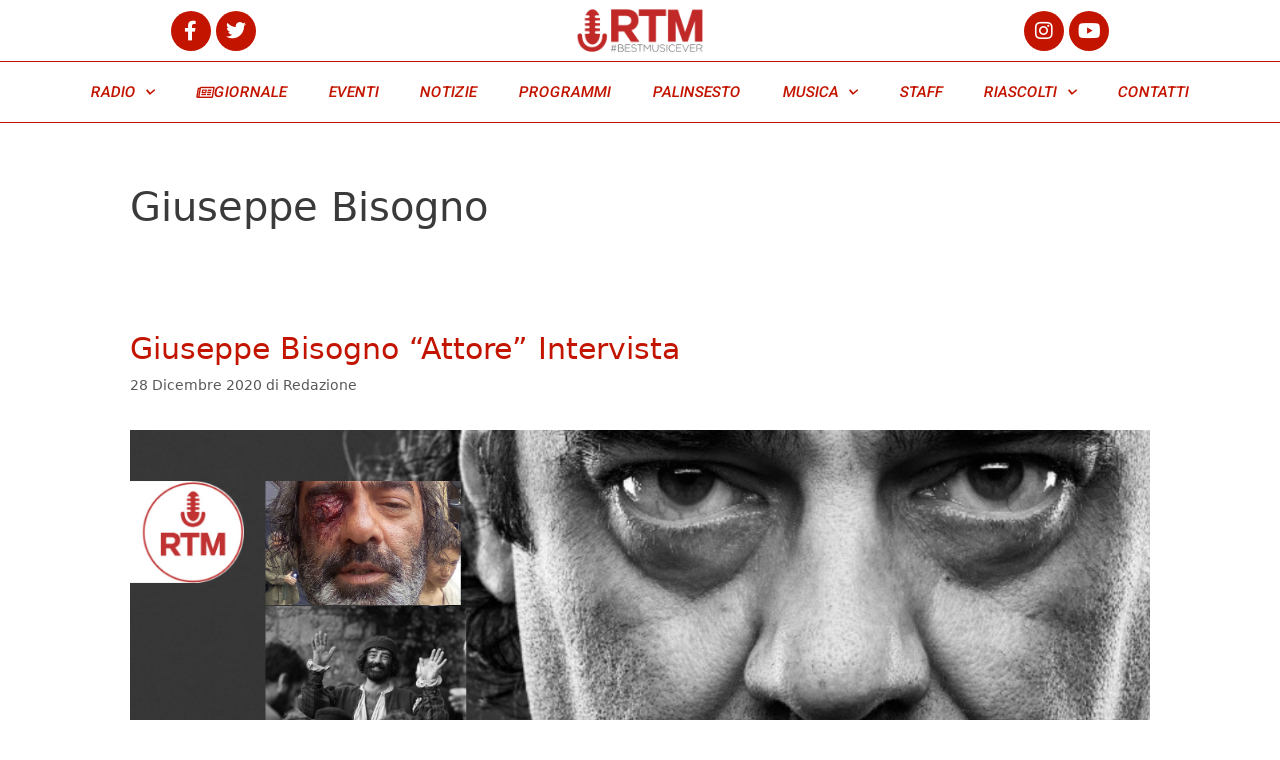

--- FILE ---
content_type: text/html; charset=UTF-8
request_url: https://rtmonair.it/tag/giuseppe-bisogno/
body_size: 19242
content:
<!DOCTYPE html>
<html lang="it-IT">
<head>
	<meta charset="UTF-8">
	<link rel="profile" href="https://gmpg.org/xfn/11">
	<!-- Manifest added by SuperPWA - Progressive Web Apps Plugin For WordPress -->
<link rel="manifest" href="/superpwa-manifest.json">
<link rel="prefetch" href="/superpwa-manifest.json">
<meta name="theme-color" content="#ffffff">
<!-- / SuperPWA.com -->
<meta name='robots' content='index, follow, max-image-preview:large, max-snippet:-1, max-video-preview:-1' />

	<!-- This site is optimized with the Yoast SEO plugin v20.2.1 - https://yoast.com/wordpress/plugins/seo/ -->
	<title>Giuseppe Bisogno Archivi - RTM</title>
	<link rel="canonical" href="https://rtmonair.it/tag/giuseppe-bisogno/" />
	<meta property="og:locale" content="it_IT" />
	<meta property="og:type" content="article" />
	<meta property="og:title" content="Giuseppe Bisogno Archivi - RTM" />
	<meta property="og:url" content="https://rtmonair.it/tag/giuseppe-bisogno/" />
	<meta property="og:site_name" content="RTM" />
	<meta name="twitter:card" content="summary_large_image" />
	<script type="application/ld+json" class="yoast-schema-graph">{"@context":"https://schema.org","@graph":[{"@type":"CollectionPage","@id":"https://rtmonair.it/tag/giuseppe-bisogno/","url":"https://rtmonair.it/tag/giuseppe-bisogno/","name":"Giuseppe Bisogno Archivi - RTM","isPartOf":{"@id":"https://rtmonair.it/#website"},"primaryImageOfPage":{"@id":"https://rtmonair.it/tag/giuseppe-bisogno/#primaryimage"},"image":{"@id":"https://rtmonair.it/tag/giuseppe-bisogno/#primaryimage"},"thumbnailUrl":"https://rtmonair.it/wp-content/uploads/2020/12/Giuseppe-Bisogno-Copertina-youtube.png","breadcrumb":{"@id":"https://rtmonair.it/tag/giuseppe-bisogno/#breadcrumb"},"inLanguage":"it-IT"},{"@type":"ImageObject","inLanguage":"it-IT","@id":"https://rtmonair.it/tag/giuseppe-bisogno/#primaryimage","url":"https://rtmonair.it/wp-content/uploads/2020/12/Giuseppe-Bisogno-Copertina-youtube.png","contentUrl":"https://rtmonair.it/wp-content/uploads/2020/12/Giuseppe-Bisogno-Copertina-youtube.png","width":1280,"height":720},{"@type":"BreadcrumbList","@id":"https://rtmonair.it/tag/giuseppe-bisogno/#breadcrumb","itemListElement":[{"@type":"ListItem","position":1,"name":"Home","item":"https://rtmonair.it/"},{"@type":"ListItem","position":2,"name":"Giuseppe Bisogno"}]},{"@type":"WebSite","@id":"https://rtmonair.it/#website","url":"https://rtmonair.it/","name":"RTM","description":"suona la musica che piace","publisher":{"@id":"https://rtmonair.it/#organization"},"alternateName":"RTMonair","potentialAction":[{"@type":"SearchAction","target":{"@type":"EntryPoint","urlTemplate":"https://rtmonair.it/?s={search_term_string}"},"query-input":"required name=search_term_string"}],"inLanguage":"it-IT"},{"@type":"Organization","@id":"https://rtmonair.it/#organization","name":"RTM","url":"https://rtmonair.it/","logo":{"@type":"ImageObject","inLanguage":"it-IT","@id":"https://rtmonair.it/#/schema/logo/image/","url":"https://rtmonair.it/wp-content/uploads/2019/02/cropped-cropped-web-rtm-07-300x144.png","contentUrl":"https://rtmonair.it/wp-content/uploads/2019/02/cropped-cropped-web-rtm-07-300x144.png","width":300,"height":144,"caption":"RTM"},"image":{"@id":"https://rtmonair.it/#/schema/logo/image/"}}]}</script>
	<!-- / Yoast SEO plugin. -->


<link rel="alternate" type="application/rss+xml" title="RTM &raquo; Feed" href="https://rtmonair.it/feed/" />
<link rel="alternate" type="application/rss+xml" title="RTM &raquo; Feed dei commenti" href="https://rtmonair.it/comments/feed/" />
<link rel="alternate" type="application/rss+xml" title="RTM &raquo; Giuseppe Bisogno Feed del tag" href="https://rtmonair.it/tag/giuseppe-bisogno/feed/" />
<script>
window._wpemojiSettings = {"baseUrl":"https:\/\/s.w.org\/images\/core\/emoji\/14.0.0\/72x72\/","ext":".png","svgUrl":"https:\/\/s.w.org\/images\/core\/emoji\/14.0.0\/svg\/","svgExt":".svg","source":{"concatemoji":"https:\/\/rtmonair.it\/wp-includes\/js\/wp-emoji-release.min.js?ver=6.1.9"}};
/*! This file is auto-generated */
!function(e,a,t){var n,r,o,i=a.createElement("canvas"),p=i.getContext&&i.getContext("2d");function s(e,t){var a=String.fromCharCode,e=(p.clearRect(0,0,i.width,i.height),p.fillText(a.apply(this,e),0,0),i.toDataURL());return p.clearRect(0,0,i.width,i.height),p.fillText(a.apply(this,t),0,0),e===i.toDataURL()}function c(e){var t=a.createElement("script");t.src=e,t.defer=t.type="text/javascript",a.getElementsByTagName("head")[0].appendChild(t)}for(o=Array("flag","emoji"),t.supports={everything:!0,everythingExceptFlag:!0},r=0;r<o.length;r++)t.supports[o[r]]=function(e){if(p&&p.fillText)switch(p.textBaseline="top",p.font="600 32px Arial",e){case"flag":return s([127987,65039,8205,9895,65039],[127987,65039,8203,9895,65039])?!1:!s([55356,56826,55356,56819],[55356,56826,8203,55356,56819])&&!s([55356,57332,56128,56423,56128,56418,56128,56421,56128,56430,56128,56423,56128,56447],[55356,57332,8203,56128,56423,8203,56128,56418,8203,56128,56421,8203,56128,56430,8203,56128,56423,8203,56128,56447]);case"emoji":return!s([129777,127995,8205,129778,127999],[129777,127995,8203,129778,127999])}return!1}(o[r]),t.supports.everything=t.supports.everything&&t.supports[o[r]],"flag"!==o[r]&&(t.supports.everythingExceptFlag=t.supports.everythingExceptFlag&&t.supports[o[r]]);t.supports.everythingExceptFlag=t.supports.everythingExceptFlag&&!t.supports.flag,t.DOMReady=!1,t.readyCallback=function(){t.DOMReady=!0},t.supports.everything||(n=function(){t.readyCallback()},a.addEventListener?(a.addEventListener("DOMContentLoaded",n,!1),e.addEventListener("load",n,!1)):(e.attachEvent("onload",n),a.attachEvent("onreadystatechange",function(){"complete"===a.readyState&&t.readyCallback()})),(e=t.source||{}).concatemoji?c(e.concatemoji):e.wpemoji&&e.twemoji&&(c(e.twemoji),c(e.wpemoji)))}(window,document,window._wpemojiSettings);
</script>
<style>
img.wp-smiley,
img.emoji {
	display: inline !important;
	border: none !important;
	box-shadow: none !important;
	height: 1em !important;
	width: 1em !important;
	margin: 0 0.07em !important;
	vertical-align: -0.1em !important;
	background: none !important;
	padding: 0 !important;
}
</style>
	<link rel='stylesheet' id='twb-open-sans-css' href='https://fonts.googleapis.com/css?family=Open+Sans%3A300%2C400%2C500%2C600%2C700%2C800&#038;display=swap&#038;ver=6.1.9' media='all' />
<link rel='stylesheet' id='twbbwg-global-css' href='https://rtmonair.it/wp-content/plugins/photo-gallery/booster/assets/css/global.css?ver=1.0.0' media='all' />
<link rel='stylesheet' id='dce-dynamic-visibility-style-css' href='https://rtmonair.it/wp-content/plugins/dynamic-visibility-for-elementor/assets/css/dynamic-visibility.css?ver=5.0.16' media='all' />
<link rel='stylesheet' id='wp-block-library-css' href='https://rtmonair.it/wp-includes/css/dist/block-library/style.min.css?ver=6.1.9' media='all' />
<link rel='stylesheet' id='jet-engine-frontend-css' href='https://rtmonair.it/wp-content/plugins/jet-engine/assets/css/frontend.css?ver=3.6.9' media='all' />
<link rel='stylesheet' id='classic-theme-styles-css' href='https://rtmonair.it/wp-includes/css/classic-themes.min.css?ver=1' media='all' />
<style id='global-styles-inline-css'>
body{--wp--preset--color--black: #000000;--wp--preset--color--cyan-bluish-gray: #abb8c3;--wp--preset--color--white: #ffffff;--wp--preset--color--pale-pink: #f78da7;--wp--preset--color--vivid-red: #cf2e2e;--wp--preset--color--luminous-vivid-orange: #ff6900;--wp--preset--color--luminous-vivid-amber: #fcb900;--wp--preset--color--light-green-cyan: #7bdcb5;--wp--preset--color--vivid-green-cyan: #00d084;--wp--preset--color--pale-cyan-blue: #8ed1fc;--wp--preset--color--vivid-cyan-blue: #0693e3;--wp--preset--color--vivid-purple: #9b51e0;--wp--preset--gradient--vivid-cyan-blue-to-vivid-purple: linear-gradient(135deg,rgba(6,147,227,1) 0%,rgb(155,81,224) 100%);--wp--preset--gradient--light-green-cyan-to-vivid-green-cyan: linear-gradient(135deg,rgb(122,220,180) 0%,rgb(0,208,130) 100%);--wp--preset--gradient--luminous-vivid-amber-to-luminous-vivid-orange: linear-gradient(135deg,rgba(252,185,0,1) 0%,rgba(255,105,0,1) 100%);--wp--preset--gradient--luminous-vivid-orange-to-vivid-red: linear-gradient(135deg,rgba(255,105,0,1) 0%,rgb(207,46,46) 100%);--wp--preset--gradient--very-light-gray-to-cyan-bluish-gray: linear-gradient(135deg,rgb(238,238,238) 0%,rgb(169,184,195) 100%);--wp--preset--gradient--cool-to-warm-spectrum: linear-gradient(135deg,rgb(74,234,220) 0%,rgb(151,120,209) 20%,rgb(207,42,186) 40%,rgb(238,44,130) 60%,rgb(251,105,98) 80%,rgb(254,248,76) 100%);--wp--preset--gradient--blush-light-purple: linear-gradient(135deg,rgb(255,206,236) 0%,rgb(152,150,240) 100%);--wp--preset--gradient--blush-bordeaux: linear-gradient(135deg,rgb(254,205,165) 0%,rgb(254,45,45) 50%,rgb(107,0,62) 100%);--wp--preset--gradient--luminous-dusk: linear-gradient(135deg,rgb(255,203,112) 0%,rgb(199,81,192) 50%,rgb(65,88,208) 100%);--wp--preset--gradient--pale-ocean: linear-gradient(135deg,rgb(255,245,203) 0%,rgb(182,227,212) 50%,rgb(51,167,181) 100%);--wp--preset--gradient--electric-grass: linear-gradient(135deg,rgb(202,248,128) 0%,rgb(113,206,126) 100%);--wp--preset--gradient--midnight: linear-gradient(135deg,rgb(2,3,129) 0%,rgb(40,116,252) 100%);--wp--preset--duotone--dark-grayscale: url('#wp-duotone-dark-grayscale');--wp--preset--duotone--grayscale: url('#wp-duotone-grayscale');--wp--preset--duotone--purple-yellow: url('#wp-duotone-purple-yellow');--wp--preset--duotone--blue-red: url('#wp-duotone-blue-red');--wp--preset--duotone--midnight: url('#wp-duotone-midnight');--wp--preset--duotone--magenta-yellow: url('#wp-duotone-magenta-yellow');--wp--preset--duotone--purple-green: url('#wp-duotone-purple-green');--wp--preset--duotone--blue-orange: url('#wp-duotone-blue-orange');--wp--preset--font-size--small: 13px;--wp--preset--font-size--medium: 20px;--wp--preset--font-size--large: 36px;--wp--preset--font-size--x-large: 42px;--wp--preset--spacing--20: 0.44rem;--wp--preset--spacing--30: 0.67rem;--wp--preset--spacing--40: 1rem;--wp--preset--spacing--50: 1.5rem;--wp--preset--spacing--60: 2.25rem;--wp--preset--spacing--70: 3.38rem;--wp--preset--spacing--80: 5.06rem;}:where(.is-layout-flex){gap: 0.5em;}body .is-layout-flow > .alignleft{float: left;margin-inline-start: 0;margin-inline-end: 2em;}body .is-layout-flow > .alignright{float: right;margin-inline-start: 2em;margin-inline-end: 0;}body .is-layout-flow > .aligncenter{margin-left: auto !important;margin-right: auto !important;}body .is-layout-constrained > .alignleft{float: left;margin-inline-start: 0;margin-inline-end: 2em;}body .is-layout-constrained > .alignright{float: right;margin-inline-start: 2em;margin-inline-end: 0;}body .is-layout-constrained > .aligncenter{margin-left: auto !important;margin-right: auto !important;}body .is-layout-constrained > :where(:not(.alignleft):not(.alignright):not(.alignfull)){max-width: var(--wp--style--global--content-size);margin-left: auto !important;margin-right: auto !important;}body .is-layout-constrained > .alignwide{max-width: var(--wp--style--global--wide-size);}body .is-layout-flex{display: flex;}body .is-layout-flex{flex-wrap: wrap;align-items: center;}body .is-layout-flex > *{margin: 0;}:where(.wp-block-columns.is-layout-flex){gap: 2em;}.has-black-color{color: var(--wp--preset--color--black) !important;}.has-cyan-bluish-gray-color{color: var(--wp--preset--color--cyan-bluish-gray) !important;}.has-white-color{color: var(--wp--preset--color--white) !important;}.has-pale-pink-color{color: var(--wp--preset--color--pale-pink) !important;}.has-vivid-red-color{color: var(--wp--preset--color--vivid-red) !important;}.has-luminous-vivid-orange-color{color: var(--wp--preset--color--luminous-vivid-orange) !important;}.has-luminous-vivid-amber-color{color: var(--wp--preset--color--luminous-vivid-amber) !important;}.has-light-green-cyan-color{color: var(--wp--preset--color--light-green-cyan) !important;}.has-vivid-green-cyan-color{color: var(--wp--preset--color--vivid-green-cyan) !important;}.has-pale-cyan-blue-color{color: var(--wp--preset--color--pale-cyan-blue) !important;}.has-vivid-cyan-blue-color{color: var(--wp--preset--color--vivid-cyan-blue) !important;}.has-vivid-purple-color{color: var(--wp--preset--color--vivid-purple) !important;}.has-black-background-color{background-color: var(--wp--preset--color--black) !important;}.has-cyan-bluish-gray-background-color{background-color: var(--wp--preset--color--cyan-bluish-gray) !important;}.has-white-background-color{background-color: var(--wp--preset--color--white) !important;}.has-pale-pink-background-color{background-color: var(--wp--preset--color--pale-pink) !important;}.has-vivid-red-background-color{background-color: var(--wp--preset--color--vivid-red) !important;}.has-luminous-vivid-orange-background-color{background-color: var(--wp--preset--color--luminous-vivid-orange) !important;}.has-luminous-vivid-amber-background-color{background-color: var(--wp--preset--color--luminous-vivid-amber) !important;}.has-light-green-cyan-background-color{background-color: var(--wp--preset--color--light-green-cyan) !important;}.has-vivid-green-cyan-background-color{background-color: var(--wp--preset--color--vivid-green-cyan) !important;}.has-pale-cyan-blue-background-color{background-color: var(--wp--preset--color--pale-cyan-blue) !important;}.has-vivid-cyan-blue-background-color{background-color: var(--wp--preset--color--vivid-cyan-blue) !important;}.has-vivid-purple-background-color{background-color: var(--wp--preset--color--vivid-purple) !important;}.has-black-border-color{border-color: var(--wp--preset--color--black) !important;}.has-cyan-bluish-gray-border-color{border-color: var(--wp--preset--color--cyan-bluish-gray) !important;}.has-white-border-color{border-color: var(--wp--preset--color--white) !important;}.has-pale-pink-border-color{border-color: var(--wp--preset--color--pale-pink) !important;}.has-vivid-red-border-color{border-color: var(--wp--preset--color--vivid-red) !important;}.has-luminous-vivid-orange-border-color{border-color: var(--wp--preset--color--luminous-vivid-orange) !important;}.has-luminous-vivid-amber-border-color{border-color: var(--wp--preset--color--luminous-vivid-amber) !important;}.has-light-green-cyan-border-color{border-color: var(--wp--preset--color--light-green-cyan) !important;}.has-vivid-green-cyan-border-color{border-color: var(--wp--preset--color--vivid-green-cyan) !important;}.has-pale-cyan-blue-border-color{border-color: var(--wp--preset--color--pale-cyan-blue) !important;}.has-vivid-cyan-blue-border-color{border-color: var(--wp--preset--color--vivid-cyan-blue) !important;}.has-vivid-purple-border-color{border-color: var(--wp--preset--color--vivid-purple) !important;}.has-vivid-cyan-blue-to-vivid-purple-gradient-background{background: var(--wp--preset--gradient--vivid-cyan-blue-to-vivid-purple) !important;}.has-light-green-cyan-to-vivid-green-cyan-gradient-background{background: var(--wp--preset--gradient--light-green-cyan-to-vivid-green-cyan) !important;}.has-luminous-vivid-amber-to-luminous-vivid-orange-gradient-background{background: var(--wp--preset--gradient--luminous-vivid-amber-to-luminous-vivid-orange) !important;}.has-luminous-vivid-orange-to-vivid-red-gradient-background{background: var(--wp--preset--gradient--luminous-vivid-orange-to-vivid-red) !important;}.has-very-light-gray-to-cyan-bluish-gray-gradient-background{background: var(--wp--preset--gradient--very-light-gray-to-cyan-bluish-gray) !important;}.has-cool-to-warm-spectrum-gradient-background{background: var(--wp--preset--gradient--cool-to-warm-spectrum) !important;}.has-blush-light-purple-gradient-background{background: var(--wp--preset--gradient--blush-light-purple) !important;}.has-blush-bordeaux-gradient-background{background: var(--wp--preset--gradient--blush-bordeaux) !important;}.has-luminous-dusk-gradient-background{background: var(--wp--preset--gradient--luminous-dusk) !important;}.has-pale-ocean-gradient-background{background: var(--wp--preset--gradient--pale-ocean) !important;}.has-electric-grass-gradient-background{background: var(--wp--preset--gradient--electric-grass) !important;}.has-midnight-gradient-background{background: var(--wp--preset--gradient--midnight) !important;}.has-small-font-size{font-size: var(--wp--preset--font-size--small) !important;}.has-medium-font-size{font-size: var(--wp--preset--font-size--medium) !important;}.has-large-font-size{font-size: var(--wp--preset--font-size--large) !important;}.has-x-large-font-size{font-size: var(--wp--preset--font-size--x-large) !important;}
.wp-block-navigation a:where(:not(.wp-element-button)){color: inherit;}
:where(.wp-block-columns.is-layout-flex){gap: 2em;}
.wp-block-pullquote{font-size: 1.5em;line-height: 1.6;}
</style>
<link rel='stylesheet' id='it_epoll_style-css' href='https://rtmonair.it/wp-content/plugins/epoll-wp-voting-pro/assets/css/it_epoll_frontend.css?ver=3.1.3' media='' />
<link rel='stylesheet' id='bwg_fonts-css' href='https://rtmonair.it/wp-content/plugins/photo-gallery/css/bwg-fonts/fonts.css?ver=0.0.1' media='all' />
<link rel='stylesheet' id='sumoselect-css' href='https://rtmonair.it/wp-content/plugins/photo-gallery/css/sumoselect.min.css?ver=3.4.6' media='all' />
<link rel='stylesheet' id='mCustomScrollbar-css' href='https://rtmonair.it/wp-content/plugins/photo-gallery/css/jquery.mCustomScrollbar.min.css?ver=3.1.5' media='all' />
<link rel='stylesheet' id='bwg_googlefonts-css' href='https://fonts.googleapis.com/css?family=Ubuntu&#038;subset=greek,latin,greek-ext,vietnamese,cyrillic-ext,latin-ext,cyrillic' media='all' />
<link rel='stylesheet' id='bwg_frontend-css' href='https://rtmonair.it/wp-content/plugins/photo-gallery/css/styles.min.css?ver=1.8.35' media='all' />
<link rel='stylesheet' id='dashicons-css' href='https://rtmonair.it/wp-includes/css/dashicons.min.css?ver=6.1.9' media='all' />
<link rel='stylesheet' id='post-views-counter-frontend-css' href='https://rtmonair.it/wp-content/plugins/post-views-counter/css/frontend.min.css?ver=1.4.7' media='all' />
<link rel='stylesheet' id='generate-style-grid-css' href='https://rtmonair.it/wp-content/themes/generatepress/assets/css/unsemantic-grid.min.css?ver=3.0.2' media='all' />
<link rel='stylesheet' id='generate-style-css' href='https://rtmonair.it/wp-content/themes/generatepress/assets/css/style.min.css?ver=3.0.2' media='all' />
<style id='generate-style-inline-css'>
body{background-color:#efefef;color:#3a3a3a;}a{color:#c31400;}a:hover, a:focus, a:active{color:#000000;}body .grid-container{max-width:1100px;}.wp-block-group__inner-container{max-width:1100px;margin-left:auto;margin-right:auto;}body, button, input, select, textarea{font-family:-apple-system, system-ui, BlinkMacSystemFont, "Segoe UI", Helvetica, Arial, sans-serif, "Apple Color Emoji", "Segoe UI Emoji", "Segoe UI Symbol";}body{line-height:1.5;}.entry-content > [class*="wp-block-"]:not(:last-child){margin-bottom:1.5em;}.main-title{font-size:45px;}.main-navigation .main-nav ul ul li a{font-size:14px;}.sidebar .widget, .footer-widgets .widget{font-size:17px;}h1{font-weight:300;font-size:40px;}h2{font-weight:300;font-size:30px;}h3{font-size:20px;}h4{font-size:inherit;}h5{font-size:inherit;}@media (max-width:768px){.main-title{font-size:30px;}h1{font-size:30px;}h2{font-size:25px;}}.top-bar{background-color:#636363;color:#ffffff;}.top-bar a{color:#ffffff;}.top-bar a:hover{color:#303030;}.site-header{background-color:#ffffff;color:#3a3a3a;}.site-header a{color:#3a3a3a;}.main-title a,.main-title a:hover{color:#222222;}.site-description{color:#757575;}.main-navigation,.main-navigation ul ul{background-color:#222222;}.main-navigation .main-nav ul li a,.menu-toggle, .main-navigation .menu-bar-items{color:#ffffff;}.main-navigation .main-nav ul li:hover > a,.main-navigation .main-nav ul li:focus > a, .main-navigation .main-nav ul li.sfHover > a, .main-navigation .menu-bar-item:hover > a, .main-navigation .menu-bar-item.sfHover > a{color:#ffffff;background-color:#3f3f3f;}button.menu-toggle:hover,button.menu-toggle:focus,.main-navigation .mobile-bar-items a,.main-navigation .mobile-bar-items a:hover,.main-navigation .mobile-bar-items a:focus{color:#ffffff;}.main-navigation .main-nav ul li[class*="current-menu-"] > a{color:#ffffff;background-color:#3f3f3f;}.main-navigation .main-nav ul li[class*="current-menu-"] > a:hover,.main-navigation .main-nav ul li[class*="current-menu-"].sfHover > a{color:#ffffff;background-color:#3f3f3f;}.navigation-search input[type="search"],.navigation-search input[type="search"]:active, .navigation-search input[type="search"]:focus, .main-navigation .main-nav ul li.search-item.active > a, .main-navigation .menu-bar-items .search-item.active > a{color:#ffffff;background-color:#3f3f3f;}.main-navigation ul ul{background-color:#3f3f3f;}.main-navigation .main-nav ul ul li a{color:#ffffff;}.main-navigation .main-nav ul ul li:hover > a,.main-navigation .main-nav ul ul li:focus > a,.main-navigation .main-nav ul ul li.sfHover > a{color:#ffffff;background-color:#4f4f4f;}.main-navigation .main-nav ul ul li[class*="current-menu-"] > a{color:#ffffff;background-color:#4f4f4f;}.main-navigation .main-nav ul ul li[class*="current-menu-"] > a:hover,.main-navigation .main-nav ul ul li[class*="current-menu-"].sfHover > a{color:#ffffff;background-color:#4f4f4f;}.separate-containers .inside-article, .separate-containers .comments-area, .separate-containers .page-header, .one-container .container, .separate-containers .paging-navigation, .inside-page-header{background-color:#ffffff;}.entry-meta{color:#595959;}.entry-meta a{color:#595959;}.entry-meta a:hover{color:#1e73be;}.sidebar .widget{background-color:#ffffff;}.sidebar .widget .widget-title{color:#000000;}.footer-widgets{background-color:#ffffff;}.footer-widgets .widget-title{color:#000000;}.site-info{color:#ffffff;background-color:#222222;}.site-info a{color:#ffffff;}.site-info a:hover{color:#606060;}.footer-bar .widget_nav_menu .current-menu-item a{color:#606060;}input[type="text"],input[type="email"],input[type="url"],input[type="password"],input[type="search"],input[type="tel"],input[type="number"],textarea,select{color:#666666;background-color:#fafafa;border-color:#cccccc;}input[type="text"]:focus,input[type="email"]:focus,input[type="url"]:focus,input[type="password"]:focus,input[type="search"]:focus,input[type="tel"]:focus,input[type="number"]:focus,textarea:focus,select:focus{color:#666666;background-color:#ffffff;border-color:#bfbfbf;}button,html input[type="button"],input[type="reset"],input[type="submit"],a.button,a.wp-block-button__link:not(.has-background){color:#ffffff;background-color:#666666;}button:hover,html input[type="button"]:hover,input[type="reset"]:hover,input[type="submit"]:hover,a.button:hover,button:focus,html input[type="button"]:focus,input[type="reset"]:focus,input[type="submit"]:focus,a.button:focus,a.wp-block-button__link:not(.has-background):active,a.wp-block-button__link:not(.has-background):focus,a.wp-block-button__link:not(.has-background):hover{color:#ffffff;background-color:#3f3f3f;}a.generate-back-to-top{background-color:rgba( 0,0,0,0.4 );color:#ffffff;}a.generate-back-to-top:hover,a.generate-back-to-top:focus{background-color:rgba( 0,0,0,0.6 );color:#ffffff;}@media (max-width:768px){.main-navigation .menu-bar-item:hover > a, .main-navigation .menu-bar-item.sfHover > a{background:none;color:#ffffff;}}.inside-top-bar{padding:10px;}.inside-header{padding:40px;}.entry-content .alignwide, body:not(.no-sidebar) .entry-content .alignfull{margin-left:-40px;width:calc(100% + 80px);max-width:calc(100% + 80px);}.rtl .menu-item-has-children .dropdown-menu-toggle{padding-left:20px;}.rtl .main-navigation .main-nav ul li.menu-item-has-children > a{padding-right:20px;}.site-info{padding:20px;}@media (max-width:768px){.separate-containers .inside-article, .separate-containers .comments-area, .separate-containers .page-header, .separate-containers .paging-navigation, .one-container .site-content, .inside-page-header, .wp-block-group__inner-container{padding:30px;}.site-info{padding-right:10px;padding-left:10px;}.entry-content .alignwide, body:not(.no-sidebar) .entry-content .alignfull{margin-left:-30px;width:calc(100% + 60px);max-width:calc(100% + 60px);}}.one-container .sidebar .widget{padding:0px;}/* End cached CSS */@media (max-width:768px){.main-navigation .menu-toggle,.main-navigation .mobile-bar-items,.sidebar-nav-mobile:not(#sticky-placeholder){display:block;}.main-navigation ul,.gen-sidebar-nav{display:none;}[class*="nav-float-"] .site-header .inside-header > *{float:none;clear:both;}}
</style>
<link rel='stylesheet' id='generate-mobile-style-css' href='https://rtmonair.it/wp-content/themes/generatepress/assets/css/mobile.min.css?ver=3.0.2' media='all' />
<link rel='stylesheet' id='generate-font-icons-css' href='https://rtmonair.it/wp-content/themes/generatepress/assets/css/components/font-icons.min.css?ver=3.0.2' media='all' />
<link rel='stylesheet' id='generate-child-css' href='https://rtmonair.it/wp-content/themes/generatepress_child/style.css?ver=1586777732' media='all' />
<link rel='stylesheet' id='elementor-icons-css' href='https://rtmonair.it/wp-content/plugins/elementor/assets/lib/eicons/css/elementor-icons.min.css?ver=5.30.0' media='all' />
<link rel='stylesheet' id='elementor-frontend-css' href='https://rtmonair.it/wp-content/plugins/elementor/assets/css/frontend.min.css?ver=3.23.4' media='all' />
<link rel='stylesheet' id='swiper-css' href='https://rtmonair.it/wp-content/plugins/elementor/assets/lib/swiper/v8/css/swiper.min.css?ver=8.4.5' media='all' />
<link rel='stylesheet' id='elementor-post-2888-css' href='https://rtmonair.it/wp-content/uploads/elementor/css/post-2888.css?ver=1744147936' media='all' />
<link rel='stylesheet' id='elementor-pro-css' href='https://rtmonair.it/wp-content/plugins/elementor-pro/assets/css/frontend.min.css?ver=3.23.3' media='all' />
<link rel='stylesheet' id='jet-blog-css' href='https://rtmonair.it/wp-content/plugins/jet-blog/assets/css/jet-blog.css?ver=2.4.4' media='all' />
<link rel='stylesheet' id='jet-tabs-frontend-css' href='https://rtmonair.it/wp-content/plugins/jet-tabs/assets/css/jet-tabs-frontend.css?ver=2.2.9' media='all' />
<link rel='stylesheet' id='jet-tricks-frontend-css' href='https://rtmonair.it/wp-content/plugins/jet-tricks/assets/css/jet-tricks-frontend.css?ver=1.5.3' media='all' />
<link rel='stylesheet' id='font-awesome-5-all-css' href='https://rtmonair.it/wp-content/plugins/elementor/assets/lib/font-awesome/css/all.min.css?ver=3.23.4' media='all' />
<link rel='stylesheet' id='font-awesome-4-shim-css' href='https://rtmonair.it/wp-content/plugins/elementor/assets/lib/font-awesome/css/v4-shims.min.css?ver=3.23.4' media='all' />
<link rel='stylesheet' id='elementor-global-css' href='https://rtmonair.it/wp-content/uploads/elementor/css/global.css?ver=1744147937' media='all' />
<link rel='stylesheet' id='elementor-post-6-css' href='https://rtmonair.it/wp-content/uploads/elementor/css/post-6.css?ver=1744147937' media='all' />
<link rel='stylesheet' id='elementor-post-834-css' href='https://rtmonair.it/wp-content/uploads/elementor/css/post-834.css?ver=1744147937' media='all' />
<link rel='stylesheet' id='google-fonts-1-css' href='https://fonts.googleapis.com/css?family=Roboto%3A100%2C100italic%2C200%2C200italic%2C300%2C300italic%2C400%2C400italic%2C500%2C500italic%2C600%2C600italic%2C700%2C700italic%2C800%2C800italic%2C900%2C900italic%7CRoboto+Slab%3A100%2C100italic%2C200%2C200italic%2C300%2C300italic%2C400%2C400italic%2C500%2C500italic%2C600%2C600italic%2C700%2C700italic%2C800%2C800italic%2C900%2C900italic&#038;display=auto&#038;ver=6.1.9' media='all' />
<link rel='stylesheet' id='elementor-icons-shared-0-css' href='https://rtmonair.it/wp-content/plugins/elementor/assets/lib/font-awesome/css/fontawesome.min.css?ver=5.15.3' media='all' />
<link rel='stylesheet' id='elementor-icons-fa-brands-css' href='https://rtmonair.it/wp-content/plugins/elementor/assets/lib/font-awesome/css/brands.min.css?ver=5.15.3' media='all' />
<link rel='stylesheet' id='elementor-icons-fa-solid-css' href='https://rtmonair.it/wp-content/plugins/elementor/assets/lib/font-awesome/css/solid.min.css?ver=5.15.3' media='all' />
<link rel="preconnect" href="https://fonts.gstatic.com/" crossorigin><script src='https://rtmonair.it/wp-includes/js/jquery/jquery.min.js?ver=3.6.1' id='jquery-core-js'></script>
<script src='https://rtmonair.it/wp-includes/js/jquery/jquery-migrate.min.js?ver=3.3.2' id='jquery-migrate-js'></script>
<script src='https://rtmonair.it/wp-content/plugins/photo-gallery/booster/assets/js/circle-progress.js?ver=1.2.2' id='twbbwg-circle-js'></script>
<script id='twbbwg-global-js-extra'>
var twb = {"nonce":"5afca9046d","ajax_url":"https:\/\/rtmonair.it\/wp-admin\/admin-ajax.php","plugin_url":"https:\/\/rtmonair.it\/wp-content\/plugins\/photo-gallery\/booster","href":"https:\/\/rtmonair.it\/wp-admin\/admin.php?page=twbbwg_photo-gallery"};
var twb = {"nonce":"5afca9046d","ajax_url":"https:\/\/rtmonair.it\/wp-admin\/admin-ajax.php","plugin_url":"https:\/\/rtmonair.it\/wp-content\/plugins\/photo-gallery\/booster","href":"https:\/\/rtmonair.it\/wp-admin\/admin.php?page=twbbwg_photo-gallery"};
</script>
<script src='https://rtmonair.it/wp-content/plugins/photo-gallery/booster/assets/js/global.js?ver=1.0.0' id='twbbwg-global-js'></script>
<script id='it_epoll_ajax-js-extra'>
var it_epoll_ajax_obj = {"ajax_url":"https:\/\/rtmonair.it\/wp-admin\/admin-ajax.php"};
</script>
<script src='https://rtmonair.it/wp-content/plugins/epoll-wp-voting-pro/assets/js/it_epoll_vote.js?ver=3.1.3' id='it_epoll_ajax-js'></script>
<script src='https://rtmonair.it/wp-content/plugins/epoll-wp-voting-pro/assets/js/jquery.validate.min.js?ver=6.1.9' id='it_epoll_validetta_script-js'></script>
<script src='https://rtmonair.it/wp-content/plugins/epoll-wp-voting-pro/assets/js/it_epoll_frontend.js?ver=3.1.3' id='it_epoll_script-js'></script>
<script src='https://rtmonair.it/wp-content/plugins/photo-gallery/js/jquery.sumoselect.min.js?ver=3.4.6' id='sumoselect-js'></script>
<script src='https://rtmonair.it/wp-content/plugins/photo-gallery/js/tocca.min.js?ver=2.0.9' id='bwg_mobile-js'></script>
<script src='https://rtmonair.it/wp-content/plugins/photo-gallery/js/jquery.mCustomScrollbar.concat.min.js?ver=3.1.5' id='mCustomScrollbar-js'></script>
<script src='https://rtmonair.it/wp-content/plugins/photo-gallery/js/jquery.fullscreen.min.js?ver=0.6.0' id='jquery-fullscreen-js'></script>
<script id='bwg_frontend-js-extra'>
var bwg_objectsL10n = {"bwg_field_required":"campo obbligatorio.","bwg_mail_validation":"Questo non \u00e8 un indirizzo email valido. ","bwg_search_result":"Non ci sono immagini corrispondenti alla tua ricerca.","bwg_select_tag":"Select Tag","bwg_order_by":"Order By","bwg_search":"Cerca","bwg_show_ecommerce":"Show Ecommerce","bwg_hide_ecommerce":"Hide Ecommerce","bwg_show_comments":"Mostra commenti","bwg_hide_comments":"Nascondi commenti","bwg_restore":"Ripristina","bwg_maximize":"Massimizza","bwg_fullscreen":"Schermo intero","bwg_exit_fullscreen":"Uscire a schermo intero","bwg_search_tag":"SEARCH...","bwg_tag_no_match":"No tags found","bwg_all_tags_selected":"All tags selected","bwg_tags_selected":"tags selected","play":"Riproduci","pause":"Pausa","is_pro":"","bwg_play":"Riproduci","bwg_pause":"Pausa","bwg_hide_info":"Nascondi informazioni","bwg_show_info":"Mostra info","bwg_hide_rating":"Hide rating","bwg_show_rating":"Show rating","ok":"Ok","cancel":"Cancel","select_all":"Select all","lazy_load":"0","lazy_loader":"https:\/\/rtmonair.it\/wp-content\/plugins\/photo-gallery\/images\/ajax_loader.png","front_ajax":"0","bwg_tag_see_all":"vedi tutti i tag","bwg_tag_see_less":"see less tags"};
</script>
<script src='https://rtmonair.it/wp-content/plugins/photo-gallery/js/scripts.min.js?ver=1.8.35' id='bwg_frontend-js'></script>
<script src='https://rtmonair.it/wp-content/plugins/elementor/assets/lib/font-awesome/js/v4-shims.min.js?ver=3.23.4' id='font-awesome-4-shim-js'></script>
<script src='https://rtmonair.it/wp-content/themes/generatepress_child/script.js?ver=1' id='custom-scripts-js'></script>
<link rel="https://api.w.org/" href="https://rtmonair.it/wp-json/" /><link rel="alternate" type="application/json" href="https://rtmonair.it/wp-json/wp/v2/tags/421" /><link rel="EditURI" type="application/rsd+xml" title="RSD" href="https://rtmonair.it/xmlrpc.php?rsd" />
<link rel="wlwmanifest" type="application/wlwmanifest+xml" href="https://rtmonair.it/wp-includes/wlwmanifest.xml" />
<meta name="generator" content="WordPress 6.1.9" />
<!-- start Simple Custom CSS and JS -->
<style>
/* Add your CSS code here.

For example:
.example {
    color: red;
}

For brushing up on your CSS knowledge, check out http://www.w3schools.com/css/css_syntax.asp

End of comment */ 
.post_content iframe{
	min-height:200px;
}
.it_epoll_survey-name{
      font-size: 16px;
    font-weight: 600;
}
.it_edb_input_container label{
  display:none !important;
}
.it_epoll_title_exact{
      color: #c31400;
  text-shadow:none;
}
.it_epoll_live, .it_epoll_survey-completes, .it_epoll_survey-progress-bg, .it_epoll_survey-progress-label{
  display:none !important;
}
.list_img img{
  width:70px !important;
  height:70px !important;
    border-radius:100px !important;
}
.slidesjs-container{
  height:520px !important;
  
}
#slides .title{
 font-size:30px !important; 
}

#slides .content {
      font-size: 18px !important;
}</style>
<!-- end Simple Custom CSS and JS -->
<meta name="viewport" content="width=device-width, initial-scale=1"><meta name="generator" content="Elementor 3.23.4; features: additional_custom_breakpoints, e_lazyload; settings: css_print_method-external, google_font-enabled, font_display-auto">
			<style>
				.e-con.e-parent:nth-of-type(n+4):not(.e-lazyloaded):not(.e-no-lazyload),
				.e-con.e-parent:nth-of-type(n+4):not(.e-lazyloaded):not(.e-no-lazyload) * {
					background-image: none !important;
				}
				@media screen and (max-height: 1024px) {
					.e-con.e-parent:nth-of-type(n+3):not(.e-lazyloaded):not(.e-no-lazyload),
					.e-con.e-parent:nth-of-type(n+3):not(.e-lazyloaded):not(.e-no-lazyload) * {
						background-image: none !important;
					}
				}
				@media screen and (max-height: 640px) {
					.e-con.e-parent:nth-of-type(n+2):not(.e-lazyloaded):not(.e-no-lazyload),
					.e-con.e-parent:nth-of-type(n+2):not(.e-lazyloaded):not(.e-no-lazyload) * {
						background-image: none !important;
					}
				}
			</style>
			<link rel="icon" href="https://rtmonair.it/wp-content/uploads/2020/11/cropped-rtmonair-32x32.png" sizes="32x32" />
<link rel="icon" href="https://rtmonair.it/wp-content/uploads/2020/11/cropped-rtmonair-192x192.png" sizes="192x192" />
<link rel="apple-touch-icon" href="https://rtmonair.it/wp-content/uploads/2020/11/cropped-rtmonair-180x180.png" />
<meta name="msapplication-TileImage" content="https://rtmonair.it/wp-content/uploads/2020/11/cropped-rtmonair-270x270.png" />
</head>

<body class="archive tag tag-giuseppe-bisogno tag-421 wp-custom-logo wp-embed-responsive eio-default no-sidebar nav-below-header separate-containers fluid-header active-footer-widgets-0 nav-aligned-left header-aligned-left dropdown-hover elementor-default elementor-kit-2888" itemtype="https://schema.org/Blog" itemscope>
	<svg xmlns="http://www.w3.org/2000/svg" viewBox="0 0 0 0" width="0" height="0" focusable="false" role="none" style="visibility: hidden; position: absolute; left: -9999px; overflow: hidden;" ><defs><filter id="wp-duotone-dark-grayscale"><feColorMatrix color-interpolation-filters="sRGB" type="matrix" values=" .299 .587 .114 0 0 .299 .587 .114 0 0 .299 .587 .114 0 0 .299 .587 .114 0 0 " /><feComponentTransfer color-interpolation-filters="sRGB" ><feFuncR type="table" tableValues="0 0.49803921568627" /><feFuncG type="table" tableValues="0 0.49803921568627" /><feFuncB type="table" tableValues="0 0.49803921568627" /><feFuncA type="table" tableValues="1 1" /></feComponentTransfer><feComposite in2="SourceGraphic" operator="in" /></filter></defs></svg><svg xmlns="http://www.w3.org/2000/svg" viewBox="0 0 0 0" width="0" height="0" focusable="false" role="none" style="visibility: hidden; position: absolute; left: -9999px; overflow: hidden;" ><defs><filter id="wp-duotone-grayscale"><feColorMatrix color-interpolation-filters="sRGB" type="matrix" values=" .299 .587 .114 0 0 .299 .587 .114 0 0 .299 .587 .114 0 0 .299 .587 .114 0 0 " /><feComponentTransfer color-interpolation-filters="sRGB" ><feFuncR type="table" tableValues="0 1" /><feFuncG type="table" tableValues="0 1" /><feFuncB type="table" tableValues="0 1" /><feFuncA type="table" tableValues="1 1" /></feComponentTransfer><feComposite in2="SourceGraphic" operator="in" /></filter></defs></svg><svg xmlns="http://www.w3.org/2000/svg" viewBox="0 0 0 0" width="0" height="0" focusable="false" role="none" style="visibility: hidden; position: absolute; left: -9999px; overflow: hidden;" ><defs><filter id="wp-duotone-purple-yellow"><feColorMatrix color-interpolation-filters="sRGB" type="matrix" values=" .299 .587 .114 0 0 .299 .587 .114 0 0 .299 .587 .114 0 0 .299 .587 .114 0 0 " /><feComponentTransfer color-interpolation-filters="sRGB" ><feFuncR type="table" tableValues="0.54901960784314 0.98823529411765" /><feFuncG type="table" tableValues="0 1" /><feFuncB type="table" tableValues="0.71764705882353 0.25490196078431" /><feFuncA type="table" tableValues="1 1" /></feComponentTransfer><feComposite in2="SourceGraphic" operator="in" /></filter></defs></svg><svg xmlns="http://www.w3.org/2000/svg" viewBox="0 0 0 0" width="0" height="0" focusable="false" role="none" style="visibility: hidden; position: absolute; left: -9999px; overflow: hidden;" ><defs><filter id="wp-duotone-blue-red"><feColorMatrix color-interpolation-filters="sRGB" type="matrix" values=" .299 .587 .114 0 0 .299 .587 .114 0 0 .299 .587 .114 0 0 .299 .587 .114 0 0 " /><feComponentTransfer color-interpolation-filters="sRGB" ><feFuncR type="table" tableValues="0 1" /><feFuncG type="table" tableValues="0 0.27843137254902" /><feFuncB type="table" tableValues="0.5921568627451 0.27843137254902" /><feFuncA type="table" tableValues="1 1" /></feComponentTransfer><feComposite in2="SourceGraphic" operator="in" /></filter></defs></svg><svg xmlns="http://www.w3.org/2000/svg" viewBox="0 0 0 0" width="0" height="0" focusable="false" role="none" style="visibility: hidden; position: absolute; left: -9999px; overflow: hidden;" ><defs><filter id="wp-duotone-midnight"><feColorMatrix color-interpolation-filters="sRGB" type="matrix" values=" .299 .587 .114 0 0 .299 .587 .114 0 0 .299 .587 .114 0 0 .299 .587 .114 0 0 " /><feComponentTransfer color-interpolation-filters="sRGB" ><feFuncR type="table" tableValues="0 0" /><feFuncG type="table" tableValues="0 0.64705882352941" /><feFuncB type="table" tableValues="0 1" /><feFuncA type="table" tableValues="1 1" /></feComponentTransfer><feComposite in2="SourceGraphic" operator="in" /></filter></defs></svg><svg xmlns="http://www.w3.org/2000/svg" viewBox="0 0 0 0" width="0" height="0" focusable="false" role="none" style="visibility: hidden; position: absolute; left: -9999px; overflow: hidden;" ><defs><filter id="wp-duotone-magenta-yellow"><feColorMatrix color-interpolation-filters="sRGB" type="matrix" values=" .299 .587 .114 0 0 .299 .587 .114 0 0 .299 .587 .114 0 0 .299 .587 .114 0 0 " /><feComponentTransfer color-interpolation-filters="sRGB" ><feFuncR type="table" tableValues="0.78039215686275 1" /><feFuncG type="table" tableValues="0 0.94901960784314" /><feFuncB type="table" tableValues="0.35294117647059 0.47058823529412" /><feFuncA type="table" tableValues="1 1" /></feComponentTransfer><feComposite in2="SourceGraphic" operator="in" /></filter></defs></svg><svg xmlns="http://www.w3.org/2000/svg" viewBox="0 0 0 0" width="0" height="0" focusable="false" role="none" style="visibility: hidden; position: absolute; left: -9999px; overflow: hidden;" ><defs><filter id="wp-duotone-purple-green"><feColorMatrix color-interpolation-filters="sRGB" type="matrix" values=" .299 .587 .114 0 0 .299 .587 .114 0 0 .299 .587 .114 0 0 .299 .587 .114 0 0 " /><feComponentTransfer color-interpolation-filters="sRGB" ><feFuncR type="table" tableValues="0.65098039215686 0.40392156862745" /><feFuncG type="table" tableValues="0 1" /><feFuncB type="table" tableValues="0.44705882352941 0.4" /><feFuncA type="table" tableValues="1 1" /></feComponentTransfer><feComposite in2="SourceGraphic" operator="in" /></filter></defs></svg><svg xmlns="http://www.w3.org/2000/svg" viewBox="0 0 0 0" width="0" height="0" focusable="false" role="none" style="visibility: hidden; position: absolute; left: -9999px; overflow: hidden;" ><defs><filter id="wp-duotone-blue-orange"><feColorMatrix color-interpolation-filters="sRGB" type="matrix" values=" .299 .587 .114 0 0 .299 .587 .114 0 0 .299 .587 .114 0 0 .299 .587 .114 0 0 " /><feComponentTransfer color-interpolation-filters="sRGB" ><feFuncR type="table" tableValues="0.098039215686275 1" /><feFuncG type="table" tableValues="0 0.66274509803922" /><feFuncB type="table" tableValues="0.84705882352941 0.41960784313725" /><feFuncA type="table" tableValues="1 1" /></feComponentTransfer><feComposite in2="SourceGraphic" operator="in" /></filter></defs></svg><a class="screen-reader-text skip-link" href="#content" title="Vai al contenuto">Vai al contenuto</a>		<div data-elementor-type="header" data-elementor-id="6" class="elementor elementor-6 elementor-location-header" data-elementor-post-type="elementor_library">
					<header class="elementor-section elementor-top-section elementor-element elementor-element-3a473f9 elementor-section-content-middle elementor-section-stretched elementor-section-full_width elementor-section-height-default elementor-section-height-default" data-id="3a473f9" data-element_type="section" data-settings="{&quot;background_background&quot;:&quot;classic&quot;,&quot;jet_parallax_layout_list&quot;:[{&quot;jet_parallax_layout_image&quot;:{&quot;url&quot;:&quot;&quot;,&quot;id&quot;:&quot;&quot;,&quot;size&quot;:&quot;&quot;},&quot;_id&quot;:&quot;0cf837c&quot;,&quot;jet_parallax_layout_speed&quot;:{&quot;unit&quot;:&quot;%&quot;,&quot;size&quot;:50,&quot;sizes&quot;:[]},&quot;jet_parallax_layout_image_tablet&quot;:{&quot;url&quot;:&quot;&quot;,&quot;id&quot;:&quot;&quot;,&quot;size&quot;:&quot;&quot;},&quot;jet_parallax_layout_image_mobile&quot;:{&quot;url&quot;:&quot;&quot;,&quot;id&quot;:&quot;&quot;,&quot;size&quot;:&quot;&quot;},&quot;jet_parallax_layout_type&quot;:&quot;scroll&quot;,&quot;jet_parallax_layout_direction&quot;:null,&quot;jet_parallax_layout_fx_direction&quot;:null,&quot;jet_parallax_layout_z_index&quot;:&quot;&quot;,&quot;jet_parallax_layout_bg_x&quot;:50,&quot;jet_parallax_layout_bg_x_tablet&quot;:&quot;&quot;,&quot;jet_parallax_layout_bg_x_mobile&quot;:&quot;&quot;,&quot;jet_parallax_layout_bg_y&quot;:50,&quot;jet_parallax_layout_bg_y_tablet&quot;:&quot;&quot;,&quot;jet_parallax_layout_bg_y_mobile&quot;:&quot;&quot;,&quot;jet_parallax_layout_bg_size&quot;:&quot;auto&quot;,&quot;jet_parallax_layout_bg_size_tablet&quot;:&quot;&quot;,&quot;jet_parallax_layout_bg_size_mobile&quot;:&quot;&quot;,&quot;jet_parallax_layout_animation_prop&quot;:&quot;transform&quot;,&quot;jet_parallax_layout_on&quot;:[&quot;desktop&quot;,&quot;tablet&quot;]}],&quot;stretch_section&quot;:&quot;section-stretched&quot;}">
						<div class="elementor-container elementor-column-gap-default">
					<div class="elementor-column elementor-col-33 elementor-top-column elementor-element elementor-element-1474054" data-id="1474054" data-element_type="column">
			<div class="elementor-widget-wrap elementor-element-populated">
						<div class="elementor-element elementor-element-34898ab elementor-shape-circle e-grid-align-tablet-left e-grid-align-mobile-center elementor-grid-0 e-grid-align-center elementor-widget elementor-widget-social-icons" data-id="34898ab" data-element_type="widget" data-widget_type="social-icons.default">
				<div class="elementor-widget-container">
					<div class="elementor-social-icons-wrapper elementor-grid">
							<span class="elementor-grid-item">
					<a class="elementor-icon elementor-social-icon elementor-social-icon-facebook elementor-repeater-item-7aa4e4b" href="https://www.facebook.com/radiortm.it/" target="_blank">
						<span class="elementor-screen-only">Facebook</span>
													<i class="fa fa-facebook"></i>
											</a>
				</span>
							<span class="elementor-grid-item">
					<a class="elementor-icon elementor-social-icon elementor-social-icon-twitter elementor-repeater-item-3441935" href="https://twitter.com/radiortm" target="_blank">
						<span class="elementor-screen-only">Twitter</span>
													<i class="fa fa-twitter"></i>
											</a>
				</span>
					</div>
				</div>
				</div>
					</div>
		</div>
				<div class="elementor-column elementor-col-33 elementor-top-column elementor-element elementor-element-85afed1" data-id="85afed1" data-element_type="column">
			<div class="elementor-widget-wrap elementor-element-populated">
						<div class="elementor-element elementor-element-aeab305 elementor-widget elementor-widget-image" data-id="aeab305" data-element_type="widget" data-widget_type="image.default">
				<div class="elementor-widget-container">
													<img width="300" height="144" src="https://rtmonair.it/wp-content/uploads/2018/10/web-rtm-07-300x144.png" class="attachment-large size-large wp-image-166" alt="" />													</div>
				</div>
					</div>
		</div>
				<div class="elementor-column elementor-col-33 elementor-top-column elementor-element elementor-element-abcff73" data-id="abcff73" data-element_type="column">
			<div class="elementor-widget-wrap elementor-element-populated">
						<div class="elementor-element elementor-element-2125675 elementor-shape-circle e-grid-align-tablet-left e-grid-align-mobile-center elementor-grid-0 e-grid-align-center elementor-widget elementor-widget-social-icons" data-id="2125675" data-element_type="widget" data-widget_type="social-icons.default">
				<div class="elementor-widget-container">
					<div class="elementor-social-icons-wrapper elementor-grid">
							<span class="elementor-grid-item">
					<a class="elementor-icon elementor-social-icon elementor-social-icon-instagram elementor-repeater-item-7aa4e4b" href="https://www.instagram.com/radiortm.it/" target="_blank">
						<span class="elementor-screen-only">Instagram</span>
													<i class="fa fa-instagram"></i>
											</a>
				</span>
							<span class="elementor-grid-item">
					<a class="elementor-icon elementor-social-icon elementor-social-icon-youtube elementor-repeater-item-3441935" href="https://www.youtube.com/channel/UCjiAxA6gdVy7rHAwfLYlyOw?view_as=subscriber" target="_blank">
						<span class="elementor-screen-only">Youtube</span>
													<i class="fa fa-youtube"></i>
											</a>
				</span>
					</div>
				</div>
				</div>
					</div>
		</div>
					</div>
		</header>
				<section class="elementor-section elementor-top-section elementor-element elementor-element-6fbd30c elementor-section-stretched elementor-section-full_width menu_bottom elementor-hidden-desktop elementor-section-height-default elementor-section-height-default" data-id="6fbd30c" data-element_type="section" data-settings="{&quot;stretch_section&quot;:&quot;section-stretched&quot;,&quot;jet_parallax_layout_list&quot;:[{&quot;jet_parallax_layout_image&quot;:{&quot;url&quot;:&quot;&quot;,&quot;id&quot;:&quot;&quot;,&quot;size&quot;:&quot;&quot;},&quot;_id&quot;:&quot;402cd26&quot;,&quot;jet_parallax_layout_speed&quot;:{&quot;unit&quot;:&quot;%&quot;,&quot;size&quot;:50,&quot;sizes&quot;:[]},&quot;jet_parallax_layout_image_tablet&quot;:{&quot;url&quot;:&quot;&quot;,&quot;id&quot;:&quot;&quot;,&quot;size&quot;:&quot;&quot;},&quot;jet_parallax_layout_image_mobile&quot;:{&quot;url&quot;:&quot;&quot;,&quot;id&quot;:&quot;&quot;,&quot;size&quot;:&quot;&quot;},&quot;jet_parallax_layout_type&quot;:&quot;scroll&quot;,&quot;jet_parallax_layout_direction&quot;:null,&quot;jet_parallax_layout_fx_direction&quot;:null,&quot;jet_parallax_layout_z_index&quot;:&quot;&quot;,&quot;jet_parallax_layout_bg_x&quot;:50,&quot;jet_parallax_layout_bg_x_tablet&quot;:&quot;&quot;,&quot;jet_parallax_layout_bg_x_mobile&quot;:&quot;&quot;,&quot;jet_parallax_layout_bg_y&quot;:50,&quot;jet_parallax_layout_bg_y_tablet&quot;:&quot;&quot;,&quot;jet_parallax_layout_bg_y_mobile&quot;:&quot;&quot;,&quot;jet_parallax_layout_bg_size&quot;:&quot;auto&quot;,&quot;jet_parallax_layout_bg_size_tablet&quot;:&quot;&quot;,&quot;jet_parallax_layout_bg_size_mobile&quot;:&quot;&quot;,&quot;jet_parallax_layout_animation_prop&quot;:&quot;transform&quot;,&quot;jet_parallax_layout_on&quot;:[&quot;desktop&quot;,&quot;tablet&quot;]}],&quot;background_background&quot;:&quot;classic&quot;}">
						<div class="elementor-container elementor-column-gap-default">
					<div class="elementor-column elementor-col-100 elementor-top-column elementor-element elementor-element-f8628eb" data-id="f8628eb" data-element_type="column" data-settings="{&quot;background_background&quot;:&quot;classic&quot;}">
			<div class="elementor-widget-wrap elementor-element-populated">
						<div class="elementor-element elementor-element-d409be1 elementor-widget elementor-widget-heading" data-id="d409be1" data-element_type="widget" data-widget_type="heading.default">
				<div class="elementor-widget-container">
			<div class="elementor-heading-title elementor-size-default"><a href="https://www.radiortm.it/"><i class="fa fa-newspaper-o"></i> GIORNALE</a></div>		</div>
				</div>
					</div>
		</div>
				<div class="elementor-column elementor-col-100 elementor-top-column elementor-element elementor-element-d930538" data-id="d930538" data-element_type="column" data-settings="{&quot;background_background&quot;:&quot;classic&quot;}">
			<div class="elementor-widget-wrap elementor-element-populated">
						<div class="elementor-element elementor-element-bc4290a elementor-widget elementor-widget-heading" data-id="bc4290a" data-element_type="widget" data-widget_type="heading.default">
				<div class="elementor-widget-container">
			<div class="elementor-heading-title elementor-size-default"><a href="http://rtmonair.it"><i class="fa fa-music"></i> RADIO</a></div>		</div>
				</div>
					</div>
		</div>
					</div>
		</section>
				<nav class="elementor-section elementor-top-section elementor-element elementor-element-54922a63 elementor-section-boxed elementor-section-height-default elementor-section-height-default" data-id="54922a63" data-element_type="section" id="menu-home" data-settings="{&quot;background_background&quot;:&quot;classic&quot;,&quot;jet_parallax_layout_list&quot;:[{&quot;jet_parallax_layout_image&quot;:{&quot;url&quot;:&quot;&quot;,&quot;id&quot;:&quot;&quot;,&quot;size&quot;:&quot;&quot;},&quot;_id&quot;:&quot;ea06bfc&quot;,&quot;jet_parallax_layout_speed&quot;:{&quot;unit&quot;:&quot;%&quot;,&quot;size&quot;:50,&quot;sizes&quot;:[]},&quot;jet_parallax_layout_image_tablet&quot;:{&quot;url&quot;:&quot;&quot;,&quot;id&quot;:&quot;&quot;,&quot;size&quot;:&quot;&quot;},&quot;jet_parallax_layout_image_mobile&quot;:{&quot;url&quot;:&quot;&quot;,&quot;id&quot;:&quot;&quot;,&quot;size&quot;:&quot;&quot;},&quot;jet_parallax_layout_type&quot;:&quot;scroll&quot;,&quot;jet_parallax_layout_direction&quot;:null,&quot;jet_parallax_layout_fx_direction&quot;:null,&quot;jet_parallax_layout_z_index&quot;:&quot;&quot;,&quot;jet_parallax_layout_bg_x&quot;:50,&quot;jet_parallax_layout_bg_x_tablet&quot;:&quot;&quot;,&quot;jet_parallax_layout_bg_x_mobile&quot;:&quot;&quot;,&quot;jet_parallax_layout_bg_y&quot;:50,&quot;jet_parallax_layout_bg_y_tablet&quot;:&quot;&quot;,&quot;jet_parallax_layout_bg_y_mobile&quot;:&quot;&quot;,&quot;jet_parallax_layout_bg_size&quot;:&quot;auto&quot;,&quot;jet_parallax_layout_bg_size_tablet&quot;:&quot;&quot;,&quot;jet_parallax_layout_bg_size_mobile&quot;:&quot;&quot;,&quot;jet_parallax_layout_animation_prop&quot;:&quot;transform&quot;,&quot;jet_parallax_layout_on&quot;:[&quot;desktop&quot;,&quot;tablet&quot;]}]}">
						<div class="elementor-container elementor-column-gap-no">
					<div class="elementor-column elementor-col-100 elementor-top-column elementor-element elementor-element-597ae4a3" data-id="597ae4a3" data-element_type="column">
			<div class="elementor-widget-wrap elementor-element-populated">
						<div class="elementor-element elementor-element-759c268c elementor-nav-menu__align-justify elementor-nav-menu--stretch elementor-nav-menu__text-align-center elementor-nav-menu--dropdown-tablet elementor-nav-menu--toggle elementor-nav-menu--burger elementor-widget elementor-widget-nav-menu" data-id="759c268c" data-element_type="widget" data-settings="{&quot;full_width&quot;:&quot;stretch&quot;,&quot;submenu_icon&quot;:{&quot;value&quot;:&quot;&lt;i class=\&quot;fas fa-chevron-down\&quot;&gt;&lt;\/i&gt;&quot;,&quot;library&quot;:&quot;fa-solid&quot;},&quot;layout&quot;:&quot;horizontal&quot;,&quot;toggle&quot;:&quot;burger&quot;}" data-widget_type="nav-menu.default">
				<div class="elementor-widget-container">
						<nav aria-label="Menu" class="elementor-nav-menu--main elementor-nav-menu__container elementor-nav-menu--layout-horizontal e--pointer-background e--animation-shutter-out-horizontal">
				<ul id="menu-1-759c268c" class="elementor-nav-menu"><li class="menu-item menu-item-type-post_type menu-item-object-page menu-item-home menu-item-has-children menu-item-846"><a href="https://rtmonair.it/" class="elementor-item">RADIO</a>
<ul class="sub-menu elementor-nav-menu--dropdown">
	<li class="menu-item menu-item-type-post_type menu-item-object-page menu-item-1044"><a href="https://rtmonair.it/la-storia/" class="elementor-sub-item">LA STORIA</a></li>
	<li class="menu-item menu-item-type-post_type menu-item-object-page menu-item-1000"><a href="https://rtmonair.it/frequenze/" class="elementor-sub-item">FREQUENZE</a></li>
	<li class="menu-item menu-item-type-post_type menu-item-object-page menu-item-2034"><a href="https://rtmonair.it/attivita-rtm/" class="elementor-sub-item">PUBBLICITÁ SU RTM</a></li>
</ul>
</li>
<li class="menu-item menu-item-type-custom menu-item-object-custom menu-item-1080"><a href="https://www.radiortm.it" class="elementor-item"><i class="fa fa-newspaper-o"></i>  GIORNALE</a></li>
<li class="menu-item menu-item-type-custom menu-item-object-custom menu-item-897"><a href="https://rtmonair.it/archivio-eventi/" class="elementor-item">EVENTI</a></li>
<li class="menu-item menu-item-type-post_type menu-item-object-page current_page_parent menu-item-898"><a href="https://rtmonair.it/news/" class="elementor-item">NOTIZIE</a></li>
<li class="menu-item menu-item-type-post_type menu-item-object-page menu-item-1164"><a href="https://rtmonair.it/programmi/" class="elementor-item">PROGRAMMI</a></li>
<li class="menu-item menu-item-type-post_type menu-item-object-page menu-item-44"><a href="https://rtmonair.it/palinsesto/" class="elementor-item">PALINSESTO</a></li>
<li class="menu-item menu-item-type-post_type menu-item-object-page menu-item-has-children menu-item-4544"><a href="https://rtmonair.it/musica/" class="elementor-item">MUSICA</a>
<ul class="sub-menu elementor-nav-menu--dropdown">
	<li class="menu-item menu-item-type-taxonomy menu-item-object-category menu-item-4549"><a href="https://rtmonair.it/category/musica/classifiche/" class="elementor-sub-item">CLASSIFICHE</a></li>
	<li class="menu-item menu-item-type-taxonomy menu-item-object-category menu-item-has-children menu-item-4554"><a href="https://rtmonair.it/category/musica/playlist/" class="elementor-sub-item">PLAYLIST</a>
	<ul class="sub-menu elementor-nav-menu--dropdown">
		<li class="menu-item menu-item-type-taxonomy menu-item-object-category menu-item-4822"><a href="https://rtmonair.it/category/musica/playlist/buongiorno-citta/" class="elementor-sub-item">Buongiorno Città</a></li>
		<li class="menu-item menu-item-type-taxonomy menu-item-object-category menu-item-4823"><a href="https://rtmonair.it/category/musica/playlist/di-tutto-un-po/" class="elementor-sub-item">Di Tutto Un Po&#8217;</a></li>
		<li class="menu-item menu-item-type-taxonomy menu-item-object-category menu-item-4824"><a href="https://rtmonair.it/category/musica/playlist/freemusic/" class="elementor-sub-item">Freemusic</a></li>
		<li class="menu-item menu-item-type-taxonomy menu-item-object-category menu-item-4825"><a href="https://rtmonair.it/category/musica/playlist/semplicemente_radio/" class="elementor-sub-item">Semplicemente Radio</a></li>
	</ul>
</li>
</ul>
</li>
<li class="menu-item menu-item-type-post_type menu-item-object-page menu-item-94"><a href="https://rtmonair.it/crew/" class="elementor-item">STAFF</a></li>
<li class="menu-item menu-item-type-taxonomy menu-item-object-category menu-item-has-children menu-item-3727"><a href="https://rtmonair.it/category/riascolti/" class="elementor-item">RIASCOLTI</a>
<ul class="sub-menu elementor-nav-menu--dropdown">
	<li class="menu-item menu-item-type-post_type menu-item-object-page menu-item-6228"><a href="https://rtmonair.it/programmi/2-in-1/" class="elementor-sub-item">2 in 1</a></li>
	<li class="menu-item menu-item-type-taxonomy menu-item-object-category menu-item-3729"><a href="https://rtmonair.it/category/riascolti/semplicemente-radio/" class="elementor-sub-item">Semplicemente Radio</a></li>
</ul>
</li>
<li class="menu-item menu-item-type-post_type menu-item-object-page menu-item-901"><a href="https://rtmonair.it/contatti/" class="elementor-item">CONTATTI</a></li>
</ul>			</nav>
					<div class="elementor-menu-toggle" role="button" tabindex="0" aria-label="Menu di commutazione" aria-expanded="false">
			<i aria-hidden="true" role="presentation" class="elementor-menu-toggle__icon--open eicon-menu-bar"></i><i aria-hidden="true" role="presentation" class="elementor-menu-toggle__icon--close eicon-close"></i>			<span class="elementor-screen-only">Menu</span>
		</div>
					<nav class="elementor-nav-menu--dropdown elementor-nav-menu__container" aria-hidden="true">
				<ul id="menu-2-759c268c" class="elementor-nav-menu"><li class="menu-item menu-item-type-post_type menu-item-object-page menu-item-home menu-item-has-children menu-item-846"><a href="https://rtmonair.it/" class="elementor-item" tabindex="-1">RADIO</a>
<ul class="sub-menu elementor-nav-menu--dropdown">
	<li class="menu-item menu-item-type-post_type menu-item-object-page menu-item-1044"><a href="https://rtmonair.it/la-storia/" class="elementor-sub-item" tabindex="-1">LA STORIA</a></li>
	<li class="menu-item menu-item-type-post_type menu-item-object-page menu-item-1000"><a href="https://rtmonair.it/frequenze/" class="elementor-sub-item" tabindex="-1">FREQUENZE</a></li>
	<li class="menu-item menu-item-type-post_type menu-item-object-page menu-item-2034"><a href="https://rtmonair.it/attivita-rtm/" class="elementor-sub-item" tabindex="-1">PUBBLICITÁ SU RTM</a></li>
</ul>
</li>
<li class="menu-item menu-item-type-custom menu-item-object-custom menu-item-1080"><a href="https://www.radiortm.it" class="elementor-item" tabindex="-1"><i class="fa fa-newspaper-o"></i>  GIORNALE</a></li>
<li class="menu-item menu-item-type-custom menu-item-object-custom menu-item-897"><a href="https://rtmonair.it/archivio-eventi/" class="elementor-item" tabindex="-1">EVENTI</a></li>
<li class="menu-item menu-item-type-post_type menu-item-object-page current_page_parent menu-item-898"><a href="https://rtmonair.it/news/" class="elementor-item" tabindex="-1">NOTIZIE</a></li>
<li class="menu-item menu-item-type-post_type menu-item-object-page menu-item-1164"><a href="https://rtmonair.it/programmi/" class="elementor-item" tabindex="-1">PROGRAMMI</a></li>
<li class="menu-item menu-item-type-post_type menu-item-object-page menu-item-44"><a href="https://rtmonair.it/palinsesto/" class="elementor-item" tabindex="-1">PALINSESTO</a></li>
<li class="menu-item menu-item-type-post_type menu-item-object-page menu-item-has-children menu-item-4544"><a href="https://rtmonair.it/musica/" class="elementor-item" tabindex="-1">MUSICA</a>
<ul class="sub-menu elementor-nav-menu--dropdown">
	<li class="menu-item menu-item-type-taxonomy menu-item-object-category menu-item-4549"><a href="https://rtmonair.it/category/musica/classifiche/" class="elementor-sub-item" tabindex="-1">CLASSIFICHE</a></li>
	<li class="menu-item menu-item-type-taxonomy menu-item-object-category menu-item-has-children menu-item-4554"><a href="https://rtmonair.it/category/musica/playlist/" class="elementor-sub-item" tabindex="-1">PLAYLIST</a>
	<ul class="sub-menu elementor-nav-menu--dropdown">
		<li class="menu-item menu-item-type-taxonomy menu-item-object-category menu-item-4822"><a href="https://rtmonair.it/category/musica/playlist/buongiorno-citta/" class="elementor-sub-item" tabindex="-1">Buongiorno Città</a></li>
		<li class="menu-item menu-item-type-taxonomy menu-item-object-category menu-item-4823"><a href="https://rtmonair.it/category/musica/playlist/di-tutto-un-po/" class="elementor-sub-item" tabindex="-1">Di Tutto Un Po&#8217;</a></li>
		<li class="menu-item menu-item-type-taxonomy menu-item-object-category menu-item-4824"><a href="https://rtmonair.it/category/musica/playlist/freemusic/" class="elementor-sub-item" tabindex="-1">Freemusic</a></li>
		<li class="menu-item menu-item-type-taxonomy menu-item-object-category menu-item-4825"><a href="https://rtmonair.it/category/musica/playlist/semplicemente_radio/" class="elementor-sub-item" tabindex="-1">Semplicemente Radio</a></li>
	</ul>
</li>
</ul>
</li>
<li class="menu-item menu-item-type-post_type menu-item-object-page menu-item-94"><a href="https://rtmonair.it/crew/" class="elementor-item" tabindex="-1">STAFF</a></li>
<li class="menu-item menu-item-type-taxonomy menu-item-object-category menu-item-has-children menu-item-3727"><a href="https://rtmonair.it/category/riascolti/" class="elementor-item" tabindex="-1">RIASCOLTI</a>
<ul class="sub-menu elementor-nav-menu--dropdown">
	<li class="menu-item menu-item-type-post_type menu-item-object-page menu-item-6228"><a href="https://rtmonair.it/programmi/2-in-1/" class="elementor-sub-item" tabindex="-1">2 in 1</a></li>
	<li class="menu-item menu-item-type-taxonomy menu-item-object-category menu-item-3729"><a href="https://rtmonair.it/category/riascolti/semplicemente-radio/" class="elementor-sub-item" tabindex="-1">Semplicemente Radio</a></li>
</ul>
</li>
<li class="menu-item menu-item-type-post_type menu-item-object-page menu-item-901"><a href="https://rtmonair.it/contatti/" class="elementor-item" tabindex="-1">CONTATTI</a></li>
</ul>			</nav>
				</div>
				</div>
					</div>
		</div>
					</div>
		</nav>
				</div>
		
	<div id="page" class="site grid-container container hfeed grid-parent">
				<div id="content" class="site-content">
			
	<div id="primary" class="content-area grid-parent mobile-grid-100 grid-100 tablet-grid-100">
		<main id="main" class="site-main">
					<header class="page-header">
			
			<h1 class="page-title">
				Giuseppe Bisogno			</h1>

					</header>
		<article id="post-3086" class="post-3086 post type-post status-publish format-standard has-post-thumbnail hentry category-interviste tag-alessia-serena tag-attore tag-giuseppe-bisogno tag-intervista tag-max-garrone tag-quelli-che-la-sera tag-rtm" itemtype="https://schema.org/CreativeWork" itemscope>
	<div class="inside-article">
					<header class="entry-header">
				<h2 class="entry-title" itemprop="headline"><a href="https://rtmonair.it/2020/12/28/giuseppe-bisogno-attore-intervista/" rel="bookmark">Giuseppe Bisogno &#8220;Attore&#8221; Intervista</a></h2>		<div class="entry-meta">
			<span class="posted-on"><time class="entry-date published" datetime="2020-12-28T09:12:55+01:00" itemprop="datePublished">28 Dicembre 2020</time></span> <span class="byline">di <span class="author vcard" itemprop="author" itemtype="https://schema.org/Person" itemscope><a class="url fn n" href="https://rtmonair.it/author/massimo/" title="Visualizza tutti gli articoli di Redazione" rel="author" itemprop="url"><span class="author-name" itemprop="name">Redazione</span></a></span></span> 		</div>
					</header>
			<div class="post-image">
						
						<a href="https://rtmonair.it/2020/12/28/giuseppe-bisogno-attore-intervista/">
							<img fetchpriority="high" width="1280" height="720" src="https://rtmonair.it/wp-content/uploads/2020/12/Giuseppe-Bisogno-Copertina-youtube.png" class="attachment-full size-full wp-post-image" alt="" decoding="async" itemprop="image" srcset="https://rtmonair.it/wp-content/uploads/2020/12/Giuseppe-Bisogno-Copertina-youtube.png 1280w, https://rtmonair.it/wp-content/uploads/2020/12/Giuseppe-Bisogno-Copertina-youtube-770x433.png 770w, https://rtmonair.it/wp-content/uploads/2020/12/Giuseppe-Bisogno-Copertina-youtube-1170x658.png 1170w, https://rtmonair.it/wp-content/uploads/2020/12/Giuseppe-Bisogno-Copertina-youtube-768x432.png 768w" sizes="(max-width: 1280px) 100vw, 1280px" />
						</a>
					</div>
			<div class="entry-summary" itemprop="text">
							</div>

				<footer class="entry-meta">
			<span class="cat-links"><span class="screen-reader-text">Categorie </span><a href="https://rtmonair.it/category/interviste/" rel="category tag">Interviste</a></span> <span class="tags-links"><span class="screen-reader-text">Tag </span><a href="https://rtmonair.it/tag/alessia-serena/" rel="tag">Alessia Serena</a>, <a href="https://rtmonair.it/tag/attore/" rel="tag">Attore</a>, <a href="https://rtmonair.it/tag/giuseppe-bisogno/" rel="tag">Giuseppe Bisogno</a>, <a href="https://rtmonair.it/tag/intervista/" rel="tag">intervista</a>, <a href="https://rtmonair.it/tag/max-garrone/" rel="tag">Max Garrone</a>, <a href="https://rtmonair.it/tag/quelli-che-la-sera/" rel="tag">quelli che la sera</a>, <a href="https://rtmonair.it/tag/rtm/" rel="tag">rtm</a></span> <span class="comments-link"><a href="https://rtmonair.it/2020/12/28/giuseppe-bisogno-attore-intervista/#respond">Lascia un commento</a></span> 		</footer>
			</div>
</article>
		</main>
	</div>

	
	</div>
</div>


<div class="site-footer">
			<div data-elementor-type="footer" data-elementor-id="834" class="elementor elementor-834 elementor-location-footer" data-elementor-post-type="elementor_library">
					<section class="elementor-section elementor-top-section elementor-element elementor-element-6b4c1b17 elementor-section-height-min-height elementor-section-content-middle elementor-section-boxed elementor-section-height-default elementor-section-items-middle" data-id="6b4c1b17" data-element_type="section" data-settings="{&quot;background_background&quot;:&quot;classic&quot;,&quot;jet_parallax_layout_list&quot;:[{&quot;jet_parallax_layout_speed&quot;:{&quot;unit&quot;:&quot;%&quot;,&quot;size&quot;:50,&quot;sizes&quot;:[]},&quot;_id&quot;:&quot;a028940&quot;,&quot;jet_parallax_layout_image&quot;:{&quot;url&quot;:&quot;&quot;,&quot;id&quot;:&quot;&quot;,&quot;size&quot;:&quot;&quot;},&quot;jet_parallax_layout_image_tablet&quot;:{&quot;url&quot;:&quot;&quot;,&quot;id&quot;:&quot;&quot;,&quot;size&quot;:&quot;&quot;},&quot;jet_parallax_layout_image_mobile&quot;:{&quot;url&quot;:&quot;&quot;,&quot;id&quot;:&quot;&quot;,&quot;size&quot;:&quot;&quot;},&quot;jet_parallax_layout_type&quot;:&quot;scroll&quot;,&quot;jet_parallax_layout_direction&quot;:null,&quot;jet_parallax_layout_fx_direction&quot;:null,&quot;jet_parallax_layout_z_index&quot;:&quot;&quot;,&quot;jet_parallax_layout_bg_x&quot;:50,&quot;jet_parallax_layout_bg_x_tablet&quot;:&quot;&quot;,&quot;jet_parallax_layout_bg_x_mobile&quot;:&quot;&quot;,&quot;jet_parallax_layout_bg_y&quot;:50,&quot;jet_parallax_layout_bg_y_tablet&quot;:&quot;&quot;,&quot;jet_parallax_layout_bg_y_mobile&quot;:&quot;&quot;,&quot;jet_parallax_layout_bg_size&quot;:&quot;auto&quot;,&quot;jet_parallax_layout_bg_size_tablet&quot;:&quot;&quot;,&quot;jet_parallax_layout_bg_size_mobile&quot;:&quot;&quot;,&quot;jet_parallax_layout_animation_prop&quot;:&quot;transform&quot;,&quot;jet_parallax_layout_on&quot;:[&quot;desktop&quot;,&quot;tablet&quot;]}]}">
						<div class="elementor-container elementor-column-gap-default">
					<div class="elementor-column elementor-col-25 elementor-top-column elementor-element elementor-element-2fddb265" data-id="2fddb265" data-element_type="column">
			<div class="elementor-widget-wrap elementor-element-populated">
						<div class="elementor-element elementor-element-79c3389 elementor-widget elementor-widget-image" data-id="79c3389" data-element_type="widget" data-widget_type="image.default">
				<div class="elementor-widget-container">
													<img width="300" height="144" src="https://rtmonair.it/wp-content/uploads/2018/10/web-rtm-07-300x144.png" class="attachment-large size-large wp-image-166" alt="" />													</div>
				</div>
				<div class="elementor-element elementor-element-6238f03 elementor-widget elementor-widget-text-editor" data-id="6238f03" data-element_type="widget" data-widget_type="text-editor.default">
				<div class="elementor-widget-container">
							<p>Direttore Responsabile: Giorgio Caruso – Editore R.T.M. srl Via Carlo Papa, 76 Modica(97015) P.IVA 00192480887&nbsp;</p>
<p>Testata Giornalistica &#8220;Rtm Giornale&#8221;, autorizzazione del Tribunale di Modica n° 93 del 26/08/1977 Per segnalare eventuali errori nell&#8217;uso di materiale riservato scriveteci a redazione@radiortm.it&nbsp;</p>						</div>
				</div>
					</div>
		</div>
				<div class="elementor-column elementor-col-25 elementor-top-column elementor-element elementor-element-f06856e" data-id="f06856e" data-element_type="column">
			<div class="elementor-widget-wrap elementor-element-populated">
						<div class="elementor-element elementor-element-4e9274f elementor-align-center elementor-icon-list--layout-traditional elementor-list-item-link-full_width elementor-widget elementor-widget-icon-list" data-id="4e9274f" data-element_type="widget" data-widget_type="icon-list.default">
				<div class="elementor-widget-container">
					<ul class="elementor-icon-list-items">
							<li class="elementor-icon-list-item">
											<a href="https://rtmonair.it/frequenze/">

												<span class="elementor-icon-list-icon">
							<i aria-hidden="true" class="fas fa-rss"></i>						</span>
										<span class="elementor-icon-list-text">Frequenze</span>
											</a>
									</li>
								<li class="elementor-icon-list-item">
											<a href="https://rtmonair.it/attivita-rtm/">

												<span class="elementor-icon-list-icon">
							<i aria-hidden="true" class="fas fa-level-up-alt"></i>						</span>
										<span class="elementor-icon-list-text">Pubblicità su Radio RTM</span>
											</a>
									</li>
								<li class="elementor-icon-list-item">
											<a href="https://rtmonair.it/archivio-eventi/">

												<span class="elementor-icon-list-icon">
							<i aria-hidden="true" class="fas fa-calendar-alt"></i>						</span>
										<span class="elementor-icon-list-text">Eventi</span>
											</a>
									</li>
						</ul>
				</div>
				</div>
					</div>
		</div>
				<div class="elementor-column elementor-col-25 elementor-top-column elementor-element elementor-element-598d639" data-id="598d639" data-element_type="column">
			<div class="elementor-widget-wrap elementor-element-populated">
						<div class="elementor-element elementor-element-43deed2 elementor-align-center elementor-icon-list--layout-traditional elementor-list-item-link-full_width elementor-widget elementor-widget-icon-list" data-id="43deed2" data-element_type="widget" data-widget_type="icon-list.default">
				<div class="elementor-widget-container">
					<ul class="elementor-icon-list-items">
							<li class="elementor-icon-list-item">
											<a href="https://rtmonair.it/news/">

												<span class="elementor-icon-list-icon">
																<i class="fa fa-newspaper-o" aria-hidden="true"></i>
													</span>
										<span class="elementor-icon-list-text">News</span>
											</a>
									</li>
								<li class="elementor-icon-list-item">
											<a href="https://rtmonair.it/palinsesto/">

												<span class="elementor-icon-list-icon">
																<i class="fa fa-th-large" aria-hidden="true"></i>
													</span>
										<span class="elementor-icon-list-text">Palinsesto</span>
											</a>
									</li>
								<li class="elementor-icon-list-item">
											<a href="https://rtmonair.it/crew/">

												<span class="elementor-icon-list-icon">
																<i class="fa fa-users" aria-hidden="true"></i>
													</span>
										<span class="elementor-icon-list-text">Crew</span>
											</a>
									</li>
						</ul>
				</div>
				</div>
					</div>
		</div>
				<div class="elementor-column elementor-col-25 elementor-top-column elementor-element elementor-element-27a2e8ca" data-id="27a2e8ca" data-element_type="column">
			<div class="elementor-widget-wrap elementor-element-populated">
						<div class="elementor-element elementor-element-22ad182 elementor-shape-circle elementor-grid-0 e-grid-align-center elementor-widget elementor-widget-social-icons" data-id="22ad182" data-element_type="widget" data-widget_type="social-icons.default">
				<div class="elementor-widget-container">
					<div class="elementor-social-icons-wrapper elementor-grid">
							<span class="elementor-grid-item">
					<a class="elementor-icon elementor-social-icon elementor-social-icon-facebook elementor-repeater-item-7e1c974" href="https://www.facebook.com/radiortm.it/" target="_blank">
						<span class="elementor-screen-only">Facebook</span>
													<i class="fa fa-facebook"></i>
											</a>
				</span>
							<span class="elementor-grid-item">
					<a class="elementor-icon elementor-social-icon elementor-social-icon-twitter elementor-repeater-item-c5a9e33" href="https://twitter.com/radiortm" target="_blank">
						<span class="elementor-screen-only">Twitter</span>
													<i class="fa fa-twitter"></i>
											</a>
				</span>
							<span class="elementor-grid-item">
					<a class="elementor-icon elementor-social-icon elementor-social-icon-instagram elementor-repeater-item-c608281" href="https://www.instagram.com/radiortm.it/" target="_blank">
						<span class="elementor-screen-only">Instagram</span>
													<i class="fa fa-instagram"></i>
											</a>
				</span>
							<span class="elementor-grid-item">
					<a class="elementor-icon elementor-social-icon elementor-social-icon-youtube elementor-repeater-item-48f98ca" href="https://www.youtube.com/channel/UCjiAxA6gdVy7rHAwfLYlyOw?view_as=subscriber" target="_blank">
						<span class="elementor-screen-only">Youtube</span>
													<i class="fa fa-youtube"></i>
											</a>
				</span>
					</div>
				</div>
				</div>
					</div>
		</div>
					</div>
		</section>
				<section class="elementor-section elementor-top-section elementor-element elementor-element-6c03483 elementor-section-stretched elementor-section-full_width elementor-section-content-middle elementor-section-height-default elementor-section-height-default" data-id="6c03483" data-element_type="section" data-settings="{&quot;stretch_section&quot;:&quot;section-stretched&quot;,&quot;jet_parallax_layout_list&quot;:[{&quot;jet_parallax_layout_image&quot;:{&quot;url&quot;:&quot;&quot;,&quot;id&quot;:&quot;&quot;,&quot;size&quot;:&quot;&quot;},&quot;_id&quot;:&quot;39df033&quot;,&quot;jet_parallax_layout_speed&quot;:{&quot;unit&quot;:&quot;%&quot;,&quot;size&quot;:50,&quot;sizes&quot;:[]},&quot;jet_parallax_layout_image_tablet&quot;:{&quot;url&quot;:&quot;&quot;,&quot;id&quot;:&quot;&quot;,&quot;size&quot;:&quot;&quot;},&quot;jet_parallax_layout_image_mobile&quot;:{&quot;url&quot;:&quot;&quot;,&quot;id&quot;:&quot;&quot;,&quot;size&quot;:&quot;&quot;},&quot;jet_parallax_layout_type&quot;:&quot;scroll&quot;,&quot;jet_parallax_layout_direction&quot;:null,&quot;jet_parallax_layout_fx_direction&quot;:null,&quot;jet_parallax_layout_z_index&quot;:&quot;&quot;,&quot;jet_parallax_layout_bg_x&quot;:50,&quot;jet_parallax_layout_bg_x_tablet&quot;:&quot;&quot;,&quot;jet_parallax_layout_bg_x_mobile&quot;:&quot;&quot;,&quot;jet_parallax_layout_bg_y&quot;:50,&quot;jet_parallax_layout_bg_y_tablet&quot;:&quot;&quot;,&quot;jet_parallax_layout_bg_y_mobile&quot;:&quot;&quot;,&quot;jet_parallax_layout_bg_size&quot;:&quot;auto&quot;,&quot;jet_parallax_layout_bg_size_tablet&quot;:&quot;&quot;,&quot;jet_parallax_layout_bg_size_mobile&quot;:&quot;&quot;,&quot;jet_parallax_layout_animation_prop&quot;:&quot;transform&quot;,&quot;jet_parallax_layout_on&quot;:[&quot;desktop&quot;,&quot;tablet&quot;]}],&quot;background_background&quot;:&quot;classic&quot;}">
						<div class="elementor-container elementor-column-gap-default">
					<div class="elementor-column elementor-col-100 elementor-top-column elementor-element elementor-element-ce34146" data-id="ce34146" data-element_type="column">
			<div class="elementor-widget-wrap elementor-element-populated">
						<div class="elementor-element elementor-element-a7fb212 elementor-widget elementor-widget-heading" data-id="a7fb212" data-element_type="widget" data-widget_type="heading.default">
				<div class="elementor-widget-container">
			<span class="elementor-heading-title elementor-size-default">© Copyright 2020 – RadioRTM | Powered By&nbsp;<a style="font-weight:900" href="https://ilbrandificio.it/">IlBrandificio</a></span>		</div>
				</div>
					</div>
		</div>
					</div>
		</section>
				</div>
		</div>

<script type='text/javascript'>
/* <![CDATA[ */
var hasJetBlogPlaylist = 0;
/* ]]> */
</script>
			<script type='text/javascript'>
				const lazyloadRunObserver = () => {
					const lazyloadBackgrounds = document.querySelectorAll( `.e-con.e-parent:not(.e-lazyloaded)` );
					const lazyloadBackgroundObserver = new IntersectionObserver( ( entries ) => {
						entries.forEach( ( entry ) => {
							if ( entry.isIntersecting ) {
								let lazyloadBackground = entry.target;
								if( lazyloadBackground ) {
									lazyloadBackground.classList.add( 'e-lazyloaded' );
								}
								lazyloadBackgroundObserver.unobserve( entry.target );
							}
						});
					}, { rootMargin: '200px 0px 200px 0px' } );
					lazyloadBackgrounds.forEach( ( lazyloadBackground ) => {
						lazyloadBackgroundObserver.observe( lazyloadBackground );
					} );
				};
				const events = [
					'DOMContentLoaded',
					'elementor/lazyload/observe',
				];
				events.forEach( ( event ) => {
					document.addEventListener( event, lazyloadRunObserver );
				} );
			</script>
			<link rel='stylesheet' id='jet-elements-css' href='https://rtmonair.it/wp-content/plugins/jet-elements/assets/css/jet-elements.css?ver=2.7.7' media='all' />
<link rel='stylesheet' id='radio-player-css' href='https://rtmonair.it/wp-content/plugins/radio-player/assets/css/frontend.css?ver=2.0.89' media='all' />
<style id='radio-player-inline-css'>
div.radio-player .radio-player-song-title span.track-title { animation-duration: 10s; }
</style>
<script id='superpwa-register-sw-js-extra'>
var superpwa_sw = {"url":"\/superpwa-sw.js?2.2.35","disable_addtohome":"0","enableOnDesktop":"","offline_form_addon_active":"","ajax_url":"https:\/\/rtmonair.it\/wp-admin\/admin-ajax.php","offline_message":"1","offline_message_txt":"You are currently offline."};
</script>
<script src='https://rtmonair.it/wp-content/plugins/super-progressive-web-apps/public/js/register-sw.js?ver=2.2.36' id='superpwa-register-sw-js'></script>
<!--[if lte IE 11]>
<script src='https://rtmonair.it/wp-content/themes/generatepress/assets/js/classList.min.js?ver=3.0.2' id='generate-classlist-js'></script>
<![endif]-->
<script id='generate-main-js-extra'>
var generatepressMenu = {"toggleOpenedSubMenus":"1","openSubMenuLabel":"Apri Sottomenu","closeSubMenuLabel":"Chiudi Sottomenu"};
</script>
<script src='https://rtmonair.it/wp-content/themes/generatepress/assets/js/main.min.js?ver=3.0.2' id='generate-main-js'></script>
<script src='https://rtmonair.it/wp-content/plugins/elementor-pro/assets/lib/smartmenus/jquery.smartmenus.min.js?ver=1.2.1' id='smartmenus-js'></script>
<script src='https://rtmonair.it/wp-includes/js/dist/vendor/regenerator-runtime.min.js?ver=0.13.9' id='regenerator-runtime-js'></script>
<script src='https://rtmonair.it/wp-includes/js/dist/vendor/wp-polyfill.min.js?ver=3.15.0' id='wp-polyfill-js'></script>
<script src='https://rtmonair.it/wp-includes/js/dist/vendor/react.min.js?ver=17.0.1' id='react-js'></script>
<script src='https://rtmonair.it/wp-includes/js/dist/vendor/react-dom.min.js?ver=17.0.1' id='react-dom-js'></script>
<script src='https://rtmonair.it/wp-includes/js/dist/hooks.min.js?ver=4169d3cf8e8d95a3d6d5' id='wp-hooks-js'></script>
<script src='https://rtmonair.it/wp-includes/js/dist/i18n.min.js?ver=9e794f35a71bb98672ae' id='wp-i18n-js'></script>
<script id='wp-i18n-js-after'>
wp.i18n.setLocaleData( { 'text direction\u0004ltr': [ 'ltr' ] } );
</script>
<script src='https://rtmonair.it/wp-includes/js/underscore.min.js?ver=1.13.4' id='underscore-js'></script>
<script id='wp-util-js-extra'>
var _wpUtilSettings = {"ajax":{"url":"\/wp-admin\/admin-ajax.php"}};
</script>
<script src='https://rtmonair.it/wp-includes/js/wp-util.min.js?ver=6.1.9' id='wp-util-js'></script>
<script src='https://rtmonair.it/wp-content/plugins/radio-player/assets/vendor/hls.min.js?ver=6.1.9' id='radio-player-hls-js'></script>
<script id='radio-player-js-extra'>
var radioPlayer = {"plugin_url":"https:\/\/rtmonair.it\/wp-content\/plugins\/radio-player","admin_url":"https:\/\/rtmonair.it\/wp-admin\/","ajax_url":"https:\/\/rtmonair.it\/wp-admin\/admin-ajax.php","site_url":"https:\/\/rtmonair.it","popup_url":"http:\/\/rtmonair.it","nonce":"c2fe633a86","isPro":"","settings":{"httpPlayer":false,"volume":80,"customPopupSize":false,"popupWidth":420,"popupHeight":330,"proxyURL":"","excludeAll":false,"excludePages":[],"stickyStyle":"fullwidth","excludeExceptPages":[],"enableStats":false,"ads_report_recipients":"fedefrasca25@hotmail.it"},"can_ads_player":"","can_proxy_player_addon":""};
</script>
<script src='https://rtmonair.it/wp-content/plugins/radio-player/assets/js/frontend.js?ver=2.0.89' id='radio-player-js'></script>
<script src='https://rtmonair.it/wp-content/plugins/elementor-pro/assets/js/webpack-pro.runtime.min.js?ver=3.23.3' id='elementor-pro-webpack-runtime-js'></script>
<script src='https://rtmonair.it/wp-content/plugins/elementor/assets/js/webpack.runtime.min.js?ver=3.23.4' id='elementor-webpack-runtime-js'></script>
<script src='https://rtmonair.it/wp-content/plugins/elementor/assets/js/frontend-modules.min.js?ver=3.23.4' id='elementor-frontend-modules-js'></script>
<script id='elementor-pro-frontend-js-before'>
var ElementorProFrontendConfig = {"ajaxurl":"https:\/\/rtmonair.it\/wp-admin\/admin-ajax.php","nonce":"8e578bd777","urls":{"assets":"https:\/\/rtmonair.it\/wp-content\/plugins\/elementor-pro\/assets\/","rest":"https:\/\/rtmonair.it\/wp-json\/"},"shareButtonsNetworks":{"facebook":{"title":"Facebook","has_counter":true},"twitter":{"title":"Twitter"},"linkedin":{"title":"LinkedIn","has_counter":true},"pinterest":{"title":"Pinterest","has_counter":true},"reddit":{"title":"Reddit","has_counter":true},"vk":{"title":"VK","has_counter":true},"odnoklassniki":{"title":"OK","has_counter":true},"tumblr":{"title":"Tumblr"},"digg":{"title":"Digg"},"skype":{"title":"Skype"},"stumbleupon":{"title":"StumbleUpon","has_counter":true},"mix":{"title":"Mix"},"telegram":{"title":"Telegram"},"pocket":{"title":"Pocket","has_counter":true},"xing":{"title":"XING","has_counter":true},"whatsapp":{"title":"WhatsApp"},"email":{"title":"Email"},"print":{"title":"Print"},"x-twitter":{"title":"X"},"threads":{"title":"Threads"}},"facebook_sdk":{"lang":"it_IT","app_id":""},"lottie":{"defaultAnimationUrl":"https:\/\/rtmonair.it\/wp-content\/plugins\/elementor-pro\/modules\/lottie\/assets\/animations\/default.json"}};
</script>
<script src='https://rtmonair.it/wp-content/plugins/elementor-pro/assets/js/frontend.min.js?ver=3.23.3' id='elementor-pro-frontend-js'></script>
<script src='https://rtmonair.it/wp-content/plugins/elementor/assets/lib/waypoints/waypoints.min.js?ver=4.0.2' id='elementor-waypoints-js'></script>
<script src='https://rtmonair.it/wp-includes/js/jquery/ui/core.min.js?ver=1.13.2' id='jquery-ui-core-js'></script>
<script id='elementor-frontend-js-before'>
var elementorFrontendConfig = {"environmentMode":{"edit":false,"wpPreview":false,"isScriptDebug":false},"i18n":{"shareOnFacebook":"Condividi su Facebook","shareOnTwitter":"Condividi su Twitter","pinIt":"Pinterest","download":"Download","downloadImage":"Scarica immagine","fullscreen":"Schermo intero","zoom":"Zoom","share":"Condividi","playVideo":"Riproduci video","previous":"Precedente","next":"Successivo","close":"Chiudi","a11yCarouselWrapperAriaLabel":"Carosello | Scorrimento orizzontale: Freccia sinistra & destra","a11yCarouselPrevSlideMessage":"Diapositiva precedente","a11yCarouselNextSlideMessage":"Prossima diapositiva","a11yCarouselFirstSlideMessage":"Questa \u00e9 la prima diapositiva","a11yCarouselLastSlideMessage":"Questa \u00e8 l'ultima diapositiva","a11yCarouselPaginationBulletMessage":"Vai alla diapositiva"},"is_rtl":false,"breakpoints":{"xs":0,"sm":480,"md":768,"lg":1025,"xl":1440,"xxl":1600},"responsive":{"breakpoints":{"mobile":{"label":"Mobile Portrait","value":767,"default_value":767,"direction":"max","is_enabled":true},"mobile_extra":{"label":"Mobile Landscape","value":880,"default_value":880,"direction":"max","is_enabled":false},"tablet":{"label":"Tablet verticale","value":1024,"default_value":1024,"direction":"max","is_enabled":true},"tablet_extra":{"label":"Tablet orizzontale","value":1200,"default_value":1200,"direction":"max","is_enabled":false},"laptop":{"label":"Laptop","value":1366,"default_value":1366,"direction":"max","is_enabled":false},"widescreen":{"label":"Widescreen","value":2400,"default_value":2400,"direction":"min","is_enabled":false}}},"version":"3.23.4","is_static":false,"experimentalFeatures":{"additional_custom_breakpoints":true,"container_grid":true,"e_swiper_latest":true,"e_nested_atomic_repeaters":true,"e_onboarding":true,"theme_builder_v2":true,"home_screen":true,"ai-layout":true,"landing-pages":true,"e_lazyload":true,"display-conditions":true,"form-submissions":true,"taxonomy-filter":true},"urls":{"assets":"https:\/\/rtmonair.it\/wp-content\/plugins\/elementor\/assets\/","ajaxurl":"https:\/\/rtmonair.it\/wp-admin\/admin-ajax.php"},"nonces":{"floatingButtonsClickTracking":"eba554bdfb"},"swiperClass":"swiper","settings":{"editorPreferences":[]},"kit":{"active_breakpoints":["viewport_mobile","viewport_tablet"],"global_image_lightbox":"yes","lightbox_enable_counter":"yes","lightbox_enable_fullscreen":"yes","lightbox_enable_zoom":"yes","lightbox_enable_share":"yes","lightbox_title_src":"title","lightbox_description_src":"description"},"post":{"id":0,"title":"Giuseppe Bisogno Archivi - RTM","excerpt":""}};
</script>
<script src='https://rtmonair.it/wp-content/plugins/elementor/assets/js/frontend.min.js?ver=3.23.4' id='elementor-frontend-js'></script>
<script src='https://rtmonair.it/wp-content/plugins/elementor-pro/assets/js/elements-handlers.min.js?ver=3.23.3' id='pro-elements-handlers-js'></script>
<script id='jet-elements-js-extra'>
var jetElements = {"ajaxUrl":"https:\/\/rtmonair.it\/wp-admin\/admin-ajax.php","isMobile":"false","templateApiUrl":"https:\/\/rtmonair.it\/wp-json\/jet-elements-api\/v1\/elementor-template","devMode":"false","messages":{"invalidMail":"Please specify a valid e-mail"}};
</script>
<script src='https://rtmonair.it/wp-content/plugins/jet-elements/assets/js/jet-elements.min.js?ver=2.7.7' id='jet-elements-js'></script>
<script id='jet-tabs-frontend-js-extra'>
var JetTabsSettings = {"ajaxurl":"https:\/\/rtmonair.it\/wp-admin\/admin-ajax.php","isMobile":"false","templateApiUrl":"https:\/\/rtmonair.it\/wp-json\/jet-tabs-api\/v1\/elementor-template","devMode":"false","isSelfRequest":""};
</script>
<script src='https://rtmonair.it/wp-content/plugins/jet-tabs/assets/js/jet-tabs-frontend.min.js?ver=2.2.9' id='jet-tabs-frontend-js'></script>
<script src='https://rtmonair.it/wp-content/plugins/jet-tricks/assets/js/lib/tippy/popperjs.js?ver=2.5.2' id='jet-tricks-popperjs-js'></script>
<script src='https://rtmonair.it/wp-content/plugins/jet-tricks/assets/js/lib/tippy/tippy-bundle.js?ver=6.3.1' id='jet-tricks-tippy-bundle-js'></script>
<script id='jet-tricks-frontend-js-extra'>
var JetTricksSettings = {"elements_data":{"sections":{"3a473f9":{"view_more":false,"particles":"false","particles_json":""},"6fbd30c":{"view_more":false,"particles":"false","particles_json":""},"54922a63":{"view_more":false,"particles":"false","particles_json":""},"6b4c1b17":{"view_more":false,"particles":"false","particles_json":""},"6c03483":{"view_more":false,"particles":"false","particles_json":""}},"columns":[],"widgets":{"34898ab":[],"aeab305":[],"2125675":[],"d409be1":[],"bc4290a":[],"759c268c":[],"79c3389":[],"6238f03":[],"4e9274f":[],"43deed2":[],"22ad182":[],"a7fb212":[]}}};
</script>
<script src='https://rtmonair.it/wp-content/plugins/jet-tricks/assets/js/jet-tricks-frontend.js?ver=1.5.3' id='jet-tricks-frontend-js'></script>
<script id='jet-blog-js-extra'>
var JetBlogSettings = {"ajaxurl":"https:\/\/rtmonair.it\/tag\/giuseppe-bisogno\/?nocache=1768268552&jet_blog_ajax=1"};
</script>
<script src='https://rtmonair.it/wp-content/plugins/jet-blog/assets/js/jet-blog.min.js?ver=2.4.4' id='jet-blog-js'></script>

</body>
</html>


--- FILE ---
content_type: text/css
request_url: https://rtmonair.it/wp-content/themes/generatepress_child/style.css?ver=1586777732
body_size: 1042
content:
/*
 Theme Name:   GeneratePress Child
 Theme URI:    https://generatepress.com
 Description:  Default GeneratePress child theme
 Author:       Federico Frasca Polara
 Author URI:   
 Template:     generatepress
 Version:      0.1
*/

body{
    background: #ffffff;
}
.card_crew img{
    border:1px solid #c31400 !important;
    border-radius: 150px !important;
}

.gallery_event img{
	max-width: 100% !important;
	max-height: 100 !important;
	margin-bottom:10px;
}
.gallery_event .bwg_slideshow_dots_deactive_0{
	background: #c31400 !important;
}
.gallery_event .bwg_slideshow_image_wrap_0{
	background-color: #ffffff !important;
}
.jet-title-fields{
	text-align: center;
}
.palinsesto{
    border: 1px solid #c12a29;
    border-radius: 5px;
}
.img_pali{
    height: 150px !important;
    border-radius: 5px !important;

}
.onair_img{
    width: 150px;
    text-align: center;
    display: table;
    margin: 0 auto;
    margin-top: 10px;
}
.testo_container{
    width: 100%;
}
.testo_container div{
    display: block !important;
}
.testo_container .titolo{
    padding-top: 5%;
    color: #c12a29 !important;
    font-size: 22px;
    text-align: center;
    font-weight: 600;
}
.testo_container .nome{
    color: #000000;
    font-family: "Open Sans", Sans-serif;
    font-size: 16px;
    font-weight: 400;
    text-align: center;
}
.form_richiesta_open{
    position: fixed;
    display: block;
    /* width: 100%; */
    left: 50%;
    transform: translate(-50%, 0);
    top: 150px;
    z-index: 999999;
    border: 2px solid black;
}
.form_richiesta_close{

}
#form_richiesta{
	position: fixed;
    /* width: 100%; */
    display:none;
    left: 50%;
    transform: translate(-50%, 0);
    top: 150px;
    z-index: 999999;
    border: 2px solid black;
}
ol li {
    counter-increment: list;
    list-style-type: none;
    position: relative;
    color:#c31400
  }
  
  /* Output the numbers using the counter() function, but use a custom color, and position the numbers how we want */
  ol li:before {
    color: #c31400;
    content: counter(list) ".";
    left: -32px;
    position: absolute;
    text-align: right;
    font-weight: bold;
    width: 26px;
  }
  .chiudi_popup{
    text-align: right;
    float: right;
    /* width: 100%; */
    background-color: red;
    padding: 0px 5px 0px 5px;
    color: white;
    cursor: pointer;
    border-radius: 10px;
  }


  @media screen and (min-width: 998px) {
	#menu-home ul{
		    transform: skew(-10deg) !important;
	}

	#menu-home-2 ul{
		    transform: skew(-10deg) !important;
	}
}
@media screen and (max-width: 768px) {
    #form_richiesta{
        width: 300px;
        top: 20px;
    }
    .palinsesto .elementor-column {
        width: 100% !important;
    }
    .palinsesto .img_pali{
        display: table;
        margin: 0 auto;
    }
    .testo_container .nome{
        font-size:13px;
    }
    .img_pali{
        height: 110px !important;

    }
}

--- FILE ---
content_type: text/css
request_url: https://rtmonair.it/wp-content/uploads/elementor/css/post-6.css?ver=1744147937
body_size: 1987
content:
.elementor-6 .elementor-element.elementor-element-3a473f9 > .elementor-container > .elementor-column > .elementor-widget-wrap{align-content:center;align-items:center;}.elementor-6 .elementor-element.elementor-element-3a473f9 .elementor-repeater-item-0cf837c.jet-parallax-section__layout .jet-parallax-section__image{background-size:auto;}.elementor-6 .elementor-element.elementor-element-34898ab{--grid-template-columns:repeat(0, auto);--icon-size:20px;--grid-column-gap:5px;--grid-row-gap:0px;}.elementor-6 .elementor-element.elementor-element-34898ab .elementor-widget-container{text-align:center;}.elementor-6 .elementor-element.elementor-element-34898ab .elementor-social-icon{background-color:#c31400;}.elementor-6 .elementor-element.elementor-element-85afed1 > .elementor-element-populated{margin:0px 0px 0px 0px;--e-column-margin-right:0px;--e-column-margin-left:0px;padding:0px 0px 0px 0px;}.elementor-6 .elementor-element.elementor-element-aeab305 img{width:30%;}.elementor-6 .elementor-element.elementor-element-2125675{--grid-template-columns:repeat(0, auto);--icon-size:20px;--grid-column-gap:5px;--grid-row-gap:0px;}.elementor-6 .elementor-element.elementor-element-2125675 .elementor-widget-container{text-align:center;}.elementor-6 .elementor-element.elementor-element-2125675 .elementor-social-icon{background-color:#c31400;}.elementor-6 .elementor-element.elementor-element-3a473f9:not(.elementor-motion-effects-element-type-background), .elementor-6 .elementor-element.elementor-element-3a473f9 > .elementor-motion-effects-container > .elementor-motion-effects-layer{background-color:#ffffff;}.elementor-6 .elementor-element.elementor-element-3a473f9{transition:background 0.3s, border 0.3s, border-radius 0.3s, box-shadow 0.3s;margin-top:0px;margin-bottom:0px;padding:0px 0px 0px 0px;}.elementor-6 .elementor-element.elementor-element-3a473f9 > .elementor-background-overlay{transition:background 0.3s, border-radius 0.3s, opacity 0.3s;}.elementor-6 .elementor-element.elementor-element-6fbd30c .elementor-repeater-item-402cd26.jet-parallax-section__layout .jet-parallax-section__image{background-size:auto;}.elementor-bc-flex-widget .elementor-6 .elementor-element.elementor-element-f8628eb.elementor-column .elementor-widget-wrap{align-items:center;}.elementor-6 .elementor-element.elementor-element-f8628eb.elementor-column.elementor-element[data-element_type="column"] > .elementor-widget-wrap.elementor-element-populated{align-content:center;align-items:center;}.elementor-6 .elementor-element.elementor-element-f8628eb > .elementor-widget-wrap > .elementor-widget:not(.elementor-widget__width-auto):not(.elementor-widget__width-initial):not(:last-child):not(.elementor-absolute){margin-bottom:20px;}.elementor-6 .elementor-element.elementor-element-f8628eb:not(.elementor-motion-effects-element-type-background) > .elementor-widget-wrap, .elementor-6 .elementor-element.elementor-element-f8628eb > .elementor-widget-wrap > .elementor-motion-effects-container > .elementor-motion-effects-layer{background-color:#ffffff;}.elementor-6 .elementor-element.elementor-element-f8628eb > .elementor-element-populated{transition:background 0.3s, border 0.3s, border-radius 0.3s, box-shadow 0.3s;margin:0px 0px 0px 0px;--e-column-margin-right:0px;--e-column-margin-left:0px;padding:0px 0px 0px 0px;}.elementor-6 .elementor-element.elementor-element-f8628eb > .elementor-element-populated > .elementor-background-overlay{transition:background 0.3s, border-radius 0.3s, opacity 0.3s;}.elementor-6 .elementor-element.elementor-element-d409be1{text-align:center;}.elementor-6 .elementor-element.elementor-element-d409be1 .elementor-heading-title{color:#000000;}.elementor-bc-flex-widget .elementor-6 .elementor-element.elementor-element-d930538.elementor-column .elementor-widget-wrap{align-items:center;}.elementor-6 .elementor-element.elementor-element-d930538.elementor-column.elementor-element[data-element_type="column"] > .elementor-widget-wrap.elementor-element-populated{align-content:center;align-items:center;}.elementor-6 .elementor-element.elementor-element-d930538 > .elementor-widget-wrap > .elementor-widget:not(.elementor-widget__width-auto):not(.elementor-widget__width-initial):not(:last-child):not(.elementor-absolute){margin-bottom:20px;}.elementor-6 .elementor-element.elementor-element-d930538:not(.elementor-motion-effects-element-type-background) > .elementor-widget-wrap, .elementor-6 .elementor-element.elementor-element-d930538 > .elementor-widget-wrap > .elementor-motion-effects-container > .elementor-motion-effects-layer{background-color:#c31400;}.elementor-6 .elementor-element.elementor-element-d930538 > .elementor-element-populated{transition:background 0.3s, border 0.3s, border-radius 0.3s, box-shadow 0.3s;margin:0px 0px 0px 0px;--e-column-margin-right:0px;--e-column-margin-left:0px;padding:0px 0px 0px 0px;}.elementor-6 .elementor-element.elementor-element-d930538 > .elementor-element-populated > .elementor-background-overlay{transition:background 0.3s, border-radius 0.3s, opacity 0.3s;}.elementor-6 .elementor-element.elementor-element-bc4290a{text-align:center;}.elementor-6 .elementor-element.elementor-element-bc4290a .elementor-heading-title{color:#ffffff;}.elementor-6 .elementor-element.elementor-element-6fbd30c:not(.elementor-motion-effects-element-type-background), .elementor-6 .elementor-element.elementor-element-6fbd30c > .elementor-motion-effects-container > .elementor-motion-effects-layer{background-color:#ffffff;}.elementor-6 .elementor-element.elementor-element-6fbd30c{box-shadow:0px 0px 10px 0px #a2a1a1;transition:background 0.3s, border 0.3s, border-radius 0.3s, box-shadow 0.3s;}.elementor-6 .elementor-element.elementor-element-6fbd30c > .elementor-background-overlay{transition:background 0.3s, border-radius 0.3s, opacity 0.3s;}.elementor-6 .elementor-element.elementor-element-54922a63 .elementor-repeater-item-ea06bfc.jet-parallax-section__layout .jet-parallax-section__image{background-size:auto;}.elementor-6 .elementor-element.elementor-element-759c268c .elementor-menu-toggle{margin:0 auto;background-color:#c31400;border-radius:5px;}.elementor-6 .elementor-element.elementor-element-759c268c .elementor-nav-menu .elementor-item{font-size:15px;font-weight:500;}.elementor-6 .elementor-element.elementor-element-759c268c .elementor-nav-menu--main .elementor-item{color:#c31400;fill:#c31400;padding-top:20px;padding-bottom:20px;}.elementor-6 .elementor-element.elementor-element-759c268c .elementor-nav-menu--main .elementor-item:hover,
					.elementor-6 .elementor-element.elementor-element-759c268c .elementor-nav-menu--main .elementor-item.elementor-item-active,
					.elementor-6 .elementor-element.elementor-element-759c268c .elementor-nav-menu--main .elementor-item.highlighted,
					.elementor-6 .elementor-element.elementor-element-759c268c .elementor-nav-menu--main .elementor-item:focus{color:#ffffff;}.elementor-6 .elementor-element.elementor-element-759c268c .elementor-nav-menu--main:not(.e--pointer-framed) .elementor-item:before,
					.elementor-6 .elementor-element.elementor-element-759c268c .elementor-nav-menu--main:not(.e--pointer-framed) .elementor-item:after{background-color:#c31400;}.elementor-6 .elementor-element.elementor-element-759c268c .e--pointer-framed .elementor-item:before,
					.elementor-6 .elementor-element.elementor-element-759c268c .e--pointer-framed .elementor-item:after{border-color:#c31400;}.elementor-6 .elementor-element.elementor-element-759c268c .elementor-nav-menu--main .elementor-item.elementor-item-active{color:#ffffff;}.elementor-6 .elementor-element.elementor-element-759c268c .elementor-nav-menu--main:not(.e--pointer-framed) .elementor-item.elementor-item-active:before,
					.elementor-6 .elementor-element.elementor-element-759c268c .elementor-nav-menu--main:not(.e--pointer-framed) .elementor-item.elementor-item-active:after{background-color:#c31400;}.elementor-6 .elementor-element.elementor-element-759c268c .e--pointer-framed .elementor-item.elementor-item-active:before,
					.elementor-6 .elementor-element.elementor-element-759c268c .e--pointer-framed .elementor-item.elementor-item-active:after{border-color:#c31400;}.elementor-6 .elementor-element.elementor-element-759c268c{--e-nav-menu-horizontal-menu-item-margin:calc( 0px / 2 );--nav-menu-icon-size:25px;}.elementor-6 .elementor-element.elementor-element-759c268c .elementor-nav-menu--main:not(.elementor-nav-menu--layout-horizontal) .elementor-nav-menu > li:not(:last-child){margin-bottom:0px;}.elementor-6 .elementor-element.elementor-element-759c268c .elementor-nav-menu--dropdown a, .elementor-6 .elementor-element.elementor-element-759c268c .elementor-menu-toggle{color:#ffffff;}.elementor-6 .elementor-element.elementor-element-759c268c .elementor-nav-menu--dropdown{background-color:#c31400;border-style:solid;border-width:0px 0px 0px 0px;border-color:#ffffff;}.elementor-6 .elementor-element.elementor-element-759c268c .elementor-nav-menu--dropdown a:hover,
					.elementor-6 .elementor-element.elementor-element-759c268c .elementor-nav-menu--dropdown a.elementor-item-active,
					.elementor-6 .elementor-element.elementor-element-759c268c .elementor-nav-menu--dropdown a.highlighted,
					.elementor-6 .elementor-element.elementor-element-759c268c .elementor-menu-toggle:hover{color:#c31400;}.elementor-6 .elementor-element.elementor-element-759c268c .elementor-nav-menu--dropdown a:hover,
					.elementor-6 .elementor-element.elementor-element-759c268c .elementor-nav-menu--dropdown a.elementor-item-active,
					.elementor-6 .elementor-element.elementor-element-759c268c .elementor-nav-menu--dropdown a.highlighted{background-color:#ffffff;}.elementor-6 .elementor-element.elementor-element-759c268c .elementor-nav-menu--dropdown a.elementor-item-active{color:#c31400;background-color:#ffffff;}.elementor-6 .elementor-element.elementor-element-759c268c .elementor-nav-menu--dropdown .elementor-item, .elementor-6 .elementor-element.elementor-element-759c268c .elementor-nav-menu--dropdown  .elementor-sub-item{font-size:15px;}.elementor-6 .elementor-element.elementor-element-759c268c .elementor-nav-menu--dropdown li:not(:last-child){border-style:solid;border-color:#ffffff;border-bottom-width:1px;}.elementor-6 .elementor-element.elementor-element-759c268c div.elementor-menu-toggle{color:#ffffff;}.elementor-6 .elementor-element.elementor-element-759c268c div.elementor-menu-toggle svg{fill:#ffffff;}.elementor-6 .elementor-element.elementor-element-759c268c div.elementor-menu-toggle:hover{color:#ffffff;}.elementor-6 .elementor-element.elementor-element-759c268c div.elementor-menu-toggle:hover svg{fill:#ffffff;}.elementor-6 .elementor-element.elementor-element-54922a63:not(.elementor-motion-effects-element-type-background), .elementor-6 .elementor-element.elementor-element-54922a63 > .elementor-motion-effects-container > .elementor-motion-effects-layer{background-color:#ffffff;}.elementor-6 .elementor-element.elementor-element-54922a63{border-style:solid;border-width:01px 0px 01px 0px;border-color:#c31400;transition:background 0.3s, border 0.3s, border-radius 0.3s, box-shadow 0.3s;padding:0px 0px 0px 0px;}.elementor-6 .elementor-element.elementor-element-54922a63 > .elementor-background-overlay{transition:background 0.3s, border-radius 0.3s, opacity 0.3s;}@media(max-width:1024px){.elementor-6 .elementor-element.elementor-element-1474054 > .elementor-element-populated{padding:0px 0px 0px 70px;}.elementor-6 .elementor-element.elementor-element-34898ab .elementor-widget-container{text-align:left;}.elementor-6 .elementor-element.elementor-element-34898ab{--icon-size:18px;}.elementor-6 .elementor-element.elementor-element-abcff73 > .elementor-element-populated{padding:0px 0px 0px 70px;}.elementor-6 .elementor-element.elementor-element-2125675 .elementor-widget-container{text-align:left;}.elementor-6 .elementor-element.elementor-element-2125675{--icon-size:18px;}.elementor-6 .elementor-element.elementor-element-3a473f9{padding:20px 20px 20px 20px;}.elementor-6 .elementor-element.elementor-element-54922a63{padding:10px 20px 10px 20px;}}@media(max-width:1024px) and (min-width:768px){.elementor-6 .elementor-element.elementor-element-1474054{width:25%;}.elementor-6 .elementor-element.elementor-element-85afed1{width:50%;}.elementor-6 .elementor-element.elementor-element-abcff73{width:25%;}.elementor-6 .elementor-element.elementor-element-f8628eb{width:50%;}.elementor-6 .elementor-element.elementor-element-d930538{width:50%;}}@media(max-width:767px){.elementor-6 .elementor-element.elementor-element-1474054{width:25%;}.elementor-6 .elementor-element.elementor-element-1474054 > .elementor-element-populated{padding:10px 0px 0px 0px;}.elementor-6 .elementor-element.elementor-element-34898ab .elementor-widget-container{text-align:center;}.elementor-6 .elementor-element.elementor-element-34898ab{--icon-size:16px;}.elementor-6 .elementor-element.elementor-element-85afed1{width:50%;}.elementor-6 .elementor-element.elementor-element-aeab305 img{width:50%;}.elementor-6 .elementor-element.elementor-element-aeab305 > .elementor-widget-container{padding:10px 0px 0px 0px;}.elementor-6 .elementor-element.elementor-element-abcff73{width:25%;}.elementor-6 .elementor-element.elementor-element-abcff73 > .elementor-element-populated{padding:10px 0px 0px 0px;}.elementor-6 .elementor-element.elementor-element-2125675 .elementor-widget-container{text-align:center;}.elementor-6 .elementor-element.elementor-element-2125675{--icon-size:16px;}.elementor-6 .elementor-element.elementor-element-3a473f9{padding:0px 20px 15px 20px;}.elementor-6 .elementor-element.elementor-element-f8628eb{width:50%;}.elementor-6 .elementor-element.elementor-element-d409be1 > .elementor-widget-container{padding:10px 0px 10px 0px;}.elementor-6 .elementor-element.elementor-element-d930538{width:50%;}.elementor-6 .elementor-element.elementor-element-bc4290a > .elementor-widget-container{padding:10px 0px 10px 0px;}.elementor-6 .elementor-element.elementor-element-6fbd30c{padding:0px 0px 0px 0px;}.elementor-6 .elementor-element.elementor-element-597ae4a3{width:100%;}.elementor-6 .elementor-element.elementor-element-54922a63{padding:10px 20px 10px 20px;}}/* Start custom CSS for section, class: .elementor-element-6fbd30c */.menu_bottom{
  position: fixed !important;
  bottom:0px;
  z-index: 99999;
}
.menu_bottom li{
    width: 50%;
    float:left;
    list-style: none;
    text-align: center !important;
}
.menu_bottom ul{
   margin:0px !important;
   
}
.menu_bottom li a{
margin: 0 auto;
     background-color:#FFF;
    display: table;
    color: black;
    font-size:15px;
    padding-top:10px;
    padding-bottom:10px;
    width: 100%;
}
.menu_bottom .current_page_item > a{
    background-color:#c31400; 
    color:#FFF;
}/* End custom CSS */
/* Start custom CSS for section, class: .elementor-element-54922a63 */#menu-home li:hover{
   /* background-color:#c31400;*/
}
#menu-home .current_page_item{
   /*  background-color:#c31400;*/
}/* End custom CSS */

--- FILE ---
content_type: text/css
request_url: https://rtmonair.it/wp-content/uploads/elementor/css/post-834.css?ver=1744147937
body_size: 1278
content:
.elementor-834 .elementor-element.elementor-element-6b4c1b17 > .elementor-container{min-height:90px;}.elementor-834 .elementor-element.elementor-element-6b4c1b17 > .elementor-container > .elementor-column > .elementor-widget-wrap{align-content:center;align-items:center;}.elementor-834 .elementor-element.elementor-element-6b4c1b17 .elementor-repeater-item-a028940.jet-parallax-section__layout .jet-parallax-section__image{background-size:auto;}.elementor-bc-flex-widget .elementor-834 .elementor-element.elementor-element-2fddb265.elementor-column .elementor-widget-wrap{align-items:center;}.elementor-834 .elementor-element.elementor-element-2fddb265.elementor-column.elementor-element[data-element_type="column"] > .elementor-widget-wrap.elementor-element-populated{align-content:center;align-items:center;}.elementor-834 .elementor-element.elementor-element-79c3389 img{max-width:40%;}.elementor-834 .elementor-element.elementor-element-6238f03{text-align:center;color:#ffffff;font-size:11px;}.elementor-bc-flex-widget .elementor-834 .elementor-element.elementor-element-f06856e.elementor-column .elementor-widget-wrap{align-items:center;}.elementor-834 .elementor-element.elementor-element-f06856e.elementor-column.elementor-element[data-element_type="column"] > .elementor-widget-wrap.elementor-element-populated{align-content:center;align-items:center;}.elementor-834 .elementor-element.elementor-element-4e9274f .elementor-icon-list-items:not(.elementor-inline-items) .elementor-icon-list-item:not(:last-child){padding-bottom:calc(10px/2);}.elementor-834 .elementor-element.elementor-element-4e9274f .elementor-icon-list-items:not(.elementor-inline-items) .elementor-icon-list-item:not(:first-child){margin-top:calc(10px/2);}.elementor-834 .elementor-element.elementor-element-4e9274f .elementor-icon-list-items.elementor-inline-items .elementor-icon-list-item{margin-right:calc(10px/2);margin-left:calc(10px/2);}.elementor-834 .elementor-element.elementor-element-4e9274f .elementor-icon-list-items.elementor-inline-items{margin-right:calc(-10px/2);margin-left:calc(-10px/2);}body.rtl .elementor-834 .elementor-element.elementor-element-4e9274f .elementor-icon-list-items.elementor-inline-items .elementor-icon-list-item:after{left:calc(-10px/2);}body:not(.rtl) .elementor-834 .elementor-element.elementor-element-4e9274f .elementor-icon-list-items.elementor-inline-items .elementor-icon-list-item:after{right:calc(-10px/2);}.elementor-834 .elementor-element.elementor-element-4e9274f .elementor-icon-list-item:not(:last-child):after{content:"";border-color:#ffffff;}.elementor-834 .elementor-element.elementor-element-4e9274f .elementor-icon-list-items:not(.elementor-inline-items) .elementor-icon-list-item:not(:last-child):after{border-top-style:solid;border-top-width:1px;}.elementor-834 .elementor-element.elementor-element-4e9274f .elementor-icon-list-items.elementor-inline-items .elementor-icon-list-item:not(:last-child):after{border-left-style:solid;}.elementor-834 .elementor-element.elementor-element-4e9274f .elementor-inline-items .elementor-icon-list-item:not(:last-child):after{border-left-width:1px;}.elementor-834 .elementor-element.elementor-element-4e9274f .elementor-icon-list-icon i{color:#c31400;transition:color 0.3s;}.elementor-834 .elementor-element.elementor-element-4e9274f .elementor-icon-list-icon svg{fill:#c31400;transition:fill 0.3s;}.elementor-834 .elementor-element.elementor-element-4e9274f{--e-icon-list-icon-size:20px;--icon-vertical-offset:0px;}.elementor-834 .elementor-element.elementor-element-4e9274f .elementor-icon-list-item > .elementor-icon-list-text, .elementor-834 .elementor-element.elementor-element-4e9274f .elementor-icon-list-item > a{font-size:16px;}.elementor-834 .elementor-element.elementor-element-4e9274f .elementor-icon-list-text{color:#ffffff;transition:color 0.3s;}.elementor-834 .elementor-element.elementor-element-4e9274f .elementor-icon-list-item:hover .elementor-icon-list-text{color:#c31400;}.elementor-bc-flex-widget .elementor-834 .elementor-element.elementor-element-598d639.elementor-column .elementor-widget-wrap{align-items:center;}.elementor-834 .elementor-element.elementor-element-598d639.elementor-column.elementor-element[data-element_type="column"] > .elementor-widget-wrap.elementor-element-populated{align-content:center;align-items:center;}.elementor-834 .elementor-element.elementor-element-43deed2 .elementor-icon-list-items:not(.elementor-inline-items) .elementor-icon-list-item:not(:last-child){padding-bottom:calc(10px/2);}.elementor-834 .elementor-element.elementor-element-43deed2 .elementor-icon-list-items:not(.elementor-inline-items) .elementor-icon-list-item:not(:first-child){margin-top:calc(10px/2);}.elementor-834 .elementor-element.elementor-element-43deed2 .elementor-icon-list-items.elementor-inline-items .elementor-icon-list-item{margin-right:calc(10px/2);margin-left:calc(10px/2);}.elementor-834 .elementor-element.elementor-element-43deed2 .elementor-icon-list-items.elementor-inline-items{margin-right:calc(-10px/2);margin-left:calc(-10px/2);}body.rtl .elementor-834 .elementor-element.elementor-element-43deed2 .elementor-icon-list-items.elementor-inline-items .elementor-icon-list-item:after{left:calc(-10px/2);}body:not(.rtl) .elementor-834 .elementor-element.elementor-element-43deed2 .elementor-icon-list-items.elementor-inline-items .elementor-icon-list-item:after{right:calc(-10px/2);}.elementor-834 .elementor-element.elementor-element-43deed2 .elementor-icon-list-item:not(:last-child):after{content:"";border-color:#ffffff;}.elementor-834 .elementor-element.elementor-element-43deed2 .elementor-icon-list-items:not(.elementor-inline-items) .elementor-icon-list-item:not(:last-child):after{border-top-style:solid;border-top-width:1px;}.elementor-834 .elementor-element.elementor-element-43deed2 .elementor-icon-list-items.elementor-inline-items .elementor-icon-list-item:not(:last-child):after{border-left-style:solid;}.elementor-834 .elementor-element.elementor-element-43deed2 .elementor-inline-items .elementor-icon-list-item:not(:last-child):after{border-left-width:1px;}.elementor-834 .elementor-element.elementor-element-43deed2 .elementor-icon-list-icon i{color:#c31400;transition:color 0.3s;}.elementor-834 .elementor-element.elementor-element-43deed2 .elementor-icon-list-icon svg{fill:#c31400;transition:fill 0.3s;}.elementor-834 .elementor-element.elementor-element-43deed2{--e-icon-list-icon-size:20px;--icon-vertical-offset:0px;}.elementor-834 .elementor-element.elementor-element-43deed2 .elementor-icon-list-item > .elementor-icon-list-text, .elementor-834 .elementor-element.elementor-element-43deed2 .elementor-icon-list-item > a{font-size:16px;}.elementor-834 .elementor-element.elementor-element-43deed2 .elementor-icon-list-text{color:#ffffff;transition:color 0.3s;}.elementor-834 .elementor-element.elementor-element-43deed2 .elementor-icon-list-item:hover .elementor-icon-list-text{color:#c31400;}.elementor-834 .elementor-element.elementor-element-43deed2 > .elementor-widget-container{padding:0px 0px 0px 20px;border-style:solid;border-width:0px 0px 0px 2px;border-color:#ffffff;}.elementor-bc-flex-widget .elementor-834 .elementor-element.elementor-element-27a2e8ca.elementor-column .elementor-widget-wrap{align-items:center;}.elementor-834 .elementor-element.elementor-element-27a2e8ca.elementor-column.elementor-element[data-element_type="column"] > .elementor-widget-wrap.elementor-element-populated{align-content:center;align-items:center;}.elementor-834 .elementor-element.elementor-element-22ad182{--grid-template-columns:repeat(0, auto);--icon-size:20px;--grid-column-gap:5px;--grid-row-gap:0px;}.elementor-834 .elementor-element.elementor-element-22ad182 .elementor-widget-container{text-align:center;}.elementor-834 .elementor-element.elementor-element-22ad182 .elementor-social-icon{background-color:#c31400;}.elementor-834 .elementor-element.elementor-element-6b4c1b17:not(.elementor-motion-effects-element-type-background), .elementor-834 .elementor-element.elementor-element-6b4c1b17 > .elementor-motion-effects-container > .elementor-motion-effects-layer{background-color:#000000;}.elementor-834 .elementor-element.elementor-element-6b4c1b17{transition:background 0.3s, border 0.3s, border-radius 0.3s, box-shadow 0.3s;padding:20px 0px 20px 0px;}.elementor-834 .elementor-element.elementor-element-6b4c1b17 > .elementor-background-overlay{transition:background 0.3s, border-radius 0.3s, opacity 0.3s;}.elementor-834 .elementor-element.elementor-element-6c03483 > .elementor-container > .elementor-column > .elementor-widget-wrap{align-content:center;align-items:center;}.elementor-834 .elementor-element.elementor-element-6c03483 .elementor-repeater-item-39df033.jet-parallax-section__layout .jet-parallax-section__image{background-size:auto;}.elementor-bc-flex-widget .elementor-834 .elementor-element.elementor-element-ce34146.elementor-column .elementor-widget-wrap{align-items:center;}.elementor-834 .elementor-element.elementor-element-ce34146.elementor-column.elementor-element[data-element_type="column"] > .elementor-widget-wrap.elementor-element-populated{align-content:center;align-items:center;}.elementor-834 .elementor-element.elementor-element-a7fb212{text-align:center;}.elementor-834 .elementor-element.elementor-element-a7fb212 .elementor-heading-title{color:#ffffff;font-size:14px;font-weight:400;}.elementor-834 .elementor-element.elementor-element-6c03483:not(.elementor-motion-effects-element-type-background), .elementor-834 .elementor-element.elementor-element-6c03483 > .elementor-motion-effects-container > .elementor-motion-effects-layer{background-color:#c31400;}.elementor-834 .elementor-element.elementor-element-6c03483{transition:background 0.3s, border 0.3s, border-radius 0.3s, box-shadow 0.3s;}.elementor-834 .elementor-element.elementor-element-6c03483 > .elementor-background-overlay{transition:background 0.3s, border-radius 0.3s, opacity 0.3s;}@media(max-width:1024px){.elementor-834 .elementor-element.elementor-element-6b4c1b17{padding:10px 20px 10px 20px;}}@media(max-width:767px){.elementor-834 .elementor-element.elementor-element-43deed2 > .elementor-widget-container{padding:0px 0px 0px 0px;border-width:0px 0px 0px 0px;}.elementor-834 .elementor-element.elementor-element-6b4c1b17{padding:20px 20px 50px 20px;}}

--- FILE ---
content_type: text/javascript
request_url: https://rtmonair.it/wp-content/themes/generatepress_child/script.js?ver=1
body_size: 263
content:
jQuery( document ).ready(function() {
    jQuery("#my-menu" ).submit(function( e ) {
      e.preventDefault();
      //var formData = new FormData(jQuery('#my-menu'));
      var data=jQuery('#my-menu').serialize();
      console.log(data);
        jQuery.get(
          ajaxurl, 
          {
              'action': 'update_menu',
              'data': data,
              'lang': jQuery('#lang').val()
          },
        function(response){  
            if(response['success']){    
                alert("Lista brani aggiornata");
                    }  
                }
            ); 
        });

        jQuery("#open_popup" ).on('click',function() {
            jQuery("#form_richiesta" ).show("slow");
            //console.log("ok");
        });
});
 
function chiudi_popup(){
    jQuery("#form_richiesta" ).hide("slow");
}
